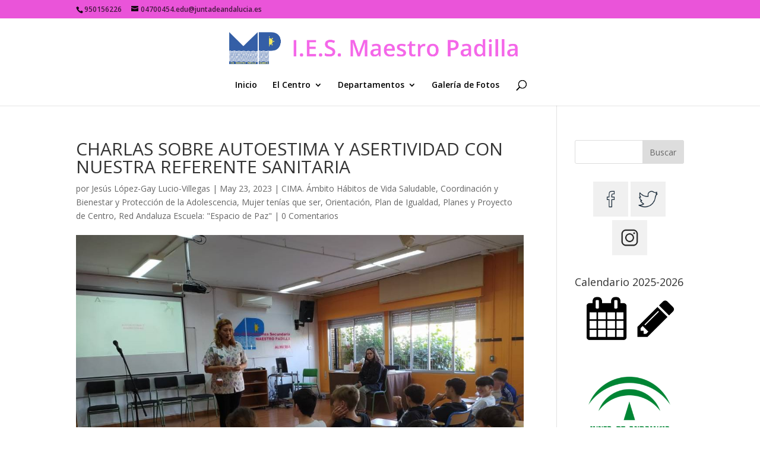

--- FILE ---
content_type: text/html; charset=UTF-8
request_url: https://iesmaestropadilla.es/charlas-sobre-autoestima-y-asertividad-con-nuestra-referente-sanitaria/
body_size: 10858
content:
<!DOCTYPE html>
<html lang="es" prefix="og: http://ogp.me/ns# article: http://ogp.me/ns/article#">
<head>
	<meta charset="UTF-8" />
<meta http-equiv="X-UA-Compatible" content="IE=edge">
	<link rel="pingback" href="https://iesmaestropadilla.es/xmlrpc.php" />

	<script type="text/javascript">
		document.documentElement.className = 'js';
	</script>

	<script>var et_site_url='https://iesmaestropadilla.es';var et_post_id='18477';function et_core_page_resource_fallback(a,b){"undefined"===typeof b&&(b=a.sheet.cssRules&&0===a.sheet.cssRules.length);b&&(a.onerror=null,a.onload=null,a.href?a.href=et_site_url+"/?et_core_page_resource="+a.id+et_post_id:a.src&&(a.src=et_site_url+"/?et_core_page_resource="+a.id+et_post_id))}
</script><title>CHARLAS SOBRE AUTOESTIMA Y ASERTIVIDAD CON NUESTRA REFERENTE SANITARIA | I.E.S. Maestro Padilla</title>

<!-- All in One SEO Pack 3.1.1 por Michael Torbert de Semper Fi Web Design[730,832] -->
<meta name="description"  content="El día 9 de mayo, Ana Fernández Arias, nuestra referente sanitaria, impartió unas charlas sobre autoestima y asertividad a nuestro alumnado de 2ºESO y Aulas" />

<link rel="canonical" href="https://iesmaestropadilla.es/charlas-sobre-autoestima-y-asertividad-con-nuestra-referente-sanitaria/" />
<!-- All in One SEO Pack -->
<link rel='dns-prefetch' href='//fonts.googleapis.com' />
<link rel='dns-prefetch' href='//s.w.org' />
<link rel='dns-prefetch' href='//k4z6w9b5.stackpathcdn.com' />
<link rel='dns-prefetch' href='//cdn.shareaholic.net' />
<link rel='dns-prefetch' href='//www.shareaholic.net' />
<link rel='dns-prefetch' href='//analytics.shareaholic.com' />
<link rel='dns-prefetch' href='//recs.shareaholic.com' />
<link rel='dns-prefetch' href='//go.shareaholic.com' />
<link rel='dns-prefetch' href='//partner.shareaholic.com' />
<link rel="alternate" type="application/rss+xml" title="I.E.S. Maestro Padilla &raquo; Feed" href="https://iesmaestropadilla.es/feed/" />
<link rel="alternate" type="application/rss+xml" title="I.E.S. Maestro Padilla &raquo; RSS de los comentarios" href="https://iesmaestropadilla.es/comments/feed/" />
<link rel="alternate" type="application/rss+xml" title="I.E.S. Maestro Padilla &raquo; CHARLAS SOBRE AUTOESTIMA Y ASERTIVIDAD CON NUESTRA REFERENTE SANITARIA RSS de los comentarios" href="https://iesmaestropadilla.es/charlas-sobre-autoestima-y-asertividad-con-nuestra-referente-sanitaria/feed/" />
<!-- Powered by Shareaholic; Grow your audience faster! - https://www.shareaholic.com -->
<link rel='preload' href='//cdn.shareaholic.net/assets/pub/shareaholic.js' as='script' />
<script data-cfasync='false'>
  //<![CDATA[
    _SHR_SETTINGS = {"endpoints":{"local_recs_url":"https:\/\/iesmaestropadilla.es\/wp-admin\/admin-ajax.php?action=shareaholic_permalink_related","ajax_url":"https:\/\/iesmaestropadilla.es\/wp-admin\/admin-ajax.php","share_counts_url":"https:\/\/iesmaestropadilla.es\/wp-admin\/admin-ajax.php?action=shareaholic_share_counts_api"},"url_components":{"year":"2023","monthnum":"05","day":"23","hour":"11","minute":"14","second":"26","post_id":"18477","postname":"charlas-sobre-autoestima-y-asertividad-con-nuestra-referente-sanitaria","category":"blog\/departamentos\/orientacion"}};
  //]]>
</script>
<script data-cfasync='false'
        src='//cdn.shareaholic.net/assets/pub/shareaholic.js'
        data-shr-siteid='941d09efbc899440d4ee1114a4cdbb28' async >
</script>

<!-- Shareaholic Content Tags -->
<meta name='shareaholic:site_name' content='I.E.S. Maestro Padilla' />
<meta name='shareaholic:language' content='es' />
<meta name='shareaholic:url' content='https://iesmaestropadilla.es/charlas-sobre-autoestima-y-asertividad-con-nuestra-referente-sanitaria/' />
<meta name='shareaholic:keywords' content='cima. Ámbito hábitos de vida saludable, coordinación y bienestar y protección de la adolescencia, mujer tenías que ser, orientación, plan de igualdad, planes y proyecto de centro, red andaluza escuela: &quot;espacio de paz&quot;, post' />
<meta name='shareaholic:article_published_time' content='2023-05-23T11:14:26+00:00' />
<meta name='shareaholic:article_modified_time' content='2023-09-26T05:41:07+00:00' />
<meta name='shareaholic:shareable_page' content='true' />
<meta name='shareaholic:article_author_name' content='Jesús López-Gay Lucio-Villegas' />
<meta name='shareaholic:site_id' content='941d09efbc899440d4ee1114a4cdbb28' />
<meta name='shareaholic:wp_version' content='8.13.6' />
<meta name='shareaholic:image' content='https://iesmaestropadilla.es/wp-content/uploads/2023/05/IMG_20230509_092630-2B3-2B1-Y-AE-640x480.jpg' />
<!-- Shareaholic Content Tags End -->

<!-- Shareaholic Open Graph Tags -->
<meta property='og:image' content='https://iesmaestropadilla.es/wp-content/uploads/2023/05/IMG_20230509_092630-2B3-2B1-Y-AE-1024x768.jpg' />
<!-- Shareaholic Open Graph Tags End -->
<!-- This site uses the Google Analytics by MonsterInsights plugin v7.10.0 - Using Analytics tracking - https://www.monsterinsights.com/ -->
<script type="text/javascript" data-cfasync="false">
	var mi_version         = '7.10.0';
	var mi_track_user      = true;
	var mi_no_track_reason = '';
	
	var disableStr = 'ga-disable-UA-49157724-1';

	/* Function to detect opted out users */
	function __gaTrackerIsOptedOut() {
		return document.cookie.indexOf(disableStr + '=true') > -1;
	}

	/* Disable tracking if the opt-out cookie exists. */
	if ( __gaTrackerIsOptedOut() ) {
		window[disableStr] = true;
	}

	/* Opt-out function */
	function __gaTrackerOptout() {
	  document.cookie = disableStr + '=true; expires=Thu, 31 Dec 2099 23:59:59 UTC; path=/';
	  window[disableStr] = true;
	}
	
	if ( mi_track_user ) {
		(function(i,s,o,g,r,a,m){i['GoogleAnalyticsObject']=r;i[r]=i[r]||function(){
			(i[r].q=i[r].q||[]).push(arguments)},i[r].l=1*new Date();a=s.createElement(o),
			m=s.getElementsByTagName(o)[0];a.async=1;a.src=g;m.parentNode.insertBefore(a,m)
		})(window,document,'script','//www.google-analytics.com/analytics.js','__gaTracker');

		__gaTracker('create', 'UA-49157724-1', 'auto');
		__gaTracker('set', 'forceSSL', true);
		__gaTracker('send','pageview');
	} else {
		console.log( "" );
		(function() {
			/* https://developers.google.com/analytics/devguides/collection/analyticsjs/ */
			var noopfn = function() {
				return null;
			};
			var noopnullfn = function() {
				return null;
			};
			var Tracker = function() {
				return null;
			};
			var p = Tracker.prototype;
			p.get = noopfn;
			p.set = noopfn;
			p.send = noopfn;
			var __gaTracker = function() {
				var len = arguments.length;
				if ( len === 0 ) {
					return;
				}
				var f = arguments[len-1];
				if ( typeof f !== 'object' || f === null || typeof f.hitCallback !== 'function' ) {
					console.log( 'Función desactivada __gaTracker(' + arguments[0] + " ....) porque no estás siendo rastreado. " + mi_no_track_reason );
					return;
				}
				try {
					f.hitCallback();
				} catch (ex) {

				}
			};
			__gaTracker.create = function() {
				return new Tracker();
			};
			__gaTracker.getByName = noopnullfn;
			__gaTracker.getAll = function() {
				return [];
			};
			__gaTracker.remove = noopfn;
			window['__gaTracker'] = __gaTracker;
					})();
		}
</script>
<!-- / Google Analytics by MonsterInsights -->
		<script type="text/javascript">
			window._wpemojiSettings = {"baseUrl":"https:\/\/s.w.org\/images\/core\/emoji\/12.0.0-1\/72x72\/","ext":".png","svgUrl":"https:\/\/s.w.org\/images\/core\/emoji\/12.0.0-1\/svg\/","svgExt":".svg","source":{"concatemoji":"https:\/\/iesmaestropadilla.es\/wp-includes\/js\/wp-emoji-release.min.js?ver=5.2.21"}};
			!function(e,a,t){var n,r,o,i=a.createElement("canvas"),p=i.getContext&&i.getContext("2d");function s(e,t){var a=String.fromCharCode;p.clearRect(0,0,i.width,i.height),p.fillText(a.apply(this,e),0,0);e=i.toDataURL();return p.clearRect(0,0,i.width,i.height),p.fillText(a.apply(this,t),0,0),e===i.toDataURL()}function c(e){var t=a.createElement("script");t.src=e,t.defer=t.type="text/javascript",a.getElementsByTagName("head")[0].appendChild(t)}for(o=Array("flag","emoji"),t.supports={everything:!0,everythingExceptFlag:!0},r=0;r<o.length;r++)t.supports[o[r]]=function(e){if(!p||!p.fillText)return!1;switch(p.textBaseline="top",p.font="600 32px Arial",e){case"flag":return s([55356,56826,55356,56819],[55356,56826,8203,55356,56819])?!1:!s([55356,57332,56128,56423,56128,56418,56128,56421,56128,56430,56128,56423,56128,56447],[55356,57332,8203,56128,56423,8203,56128,56418,8203,56128,56421,8203,56128,56430,8203,56128,56423,8203,56128,56447]);case"emoji":return!s([55357,56424,55356,57342,8205,55358,56605,8205,55357,56424,55356,57340],[55357,56424,55356,57342,8203,55358,56605,8203,55357,56424,55356,57340])}return!1}(o[r]),t.supports.everything=t.supports.everything&&t.supports[o[r]],"flag"!==o[r]&&(t.supports.everythingExceptFlag=t.supports.everythingExceptFlag&&t.supports[o[r]]);t.supports.everythingExceptFlag=t.supports.everythingExceptFlag&&!t.supports.flag,t.DOMReady=!1,t.readyCallback=function(){t.DOMReady=!0},t.supports.everything||(n=function(){t.readyCallback()},a.addEventListener?(a.addEventListener("DOMContentLoaded",n,!1),e.addEventListener("load",n,!1)):(e.attachEvent("onload",n),a.attachEvent("onreadystatechange",function(){"complete"===a.readyState&&t.readyCallback()})),(n=t.source||{}).concatemoji?c(n.concatemoji):n.wpemoji&&n.twemoji&&(c(n.twemoji),c(n.wpemoji)))}(window,document,window._wpemojiSettings);
		</script>
		<meta content="Divi v.3.21.4" name="generator"/><style type="text/css">
img.wp-smiley,
img.emoji {
	display: inline !important;
	border: none !important;
	box-shadow: none !important;
	height: 1em !important;
	width: 1em !important;
	margin: 0 .07em !important;
	vertical-align: -0.1em !important;
	background: none !important;
	padding: 0 !important;
}
</style>
	<link rel='stylesheet' id='embed-pdf-viewer-css'  href='https://iesmaestropadilla.es/wp-content/plugins/embed-pdf-viewer/css/embed-pdf-viewer.css?ver=5.2.21' type='text/css' media='screen' />
<link rel='stylesheet' id='wp-block-library-css'  href='https://iesmaestropadilla.es/wp-includes/css/dist/block-library/style.min.css?ver=5.2.21' type='text/css' media='all' />
<link rel='stylesheet' id='flowplayer-css-css'  href='https://iesmaestropadilla.es/wp-content/plugins/easy-video-player/lib/skin/skin.css?ver=5.2.21' type='text/css' media='all' />
<link rel='stylesheet' id='font-awesome-four-css'  href='https://iesmaestropadilla.es/wp-content/plugins/font-awesome-4-menus/css/font-awesome.min.css?ver=4.7.0' type='text/css' media='all' />
<link rel='stylesheet' id='ultimate-post-list-public-style-css'  href='https://iesmaestropadilla.es/wp-content/plugins/ultimate-post-list/public/css/ultimate-post-list-public.css?ver=4.4.1' type='text/css' media='all' />
<link rel='stylesheet' id='divi-fonts-css'  href='https://fonts.googleapis.com/css?family=Open+Sans:300italic,400italic,600italic,700italic,800italic,400,300,600,700,800&#038;subset=latin,latin-ext' type='text/css' media='all' />
<link rel='stylesheet' id='divi-style-css'  href='https://iesmaestropadilla.es/wp-content/themes/Divi/style.dev.css?ver=3.21.4' type='text/css' media='all' />
<link rel='stylesheet' id='et-shortcodes-responsive-css-css'  href='https://iesmaestropadilla.es/wp-content/themes/Divi/epanel/shortcodes/css/shortcodes_responsive.css?ver=3.21.4' type='text/css' media='all' />
<link rel='stylesheet' id='magnific-popup-css'  href='https://iesmaestropadilla.es/wp-content/themes/Divi/includes/builder/styles/magnific_popup.css?ver=3.21.4' type='text/css' media='all' />
<link rel='stylesheet' id='dashicons-css'  href='https://iesmaestropadilla.es/wp-includes/css/dashicons.min.css?ver=5.2.21' type='text/css' media='all' />
<script type='text/javascript' src='https://iesmaestropadilla.es/wp-includes/js/jquery/jquery.js?ver=1.12.4-wp'></script>
<script type='text/javascript' src='https://iesmaestropadilla.es/wp-includes/js/jquery/jquery-migrate.min.js?ver=1.4.1'></script>
<script type='text/javascript'>
/* <![CDATA[ */
var monsterinsights_frontend = {"js_events_tracking":"true","download_extensions":"doc,pdf,ppt,zip,xls,docx,pptx,xlsx","inbound_paths":"[]","home_url":"https:\/\/iesmaestropadilla.es","hash_tracking":"false"};
/* ]]> */
</script>
<script type='text/javascript' src='https://iesmaestropadilla.es/wp-content/plugins/google-analytics-for-wordpress/assets/js/frontend.min.js?ver=7.10.0'></script>
<script type='text/javascript' src='https://iesmaestropadilla.es/wp-content/plugins/easy-video-player/lib/flowplayer.min.js?ver=5.2.21'></script>
<script type='text/javascript'>
/* <![CDATA[ */
var upl_vars = {"upl_nonce":"ff285437c6","ajaxurl":"https:\/\/iesmaestropadilla.es\/wp-admin\/admin-ajax.php"};
/* ]]> */
</script>
<script type='text/javascript' src='https://iesmaestropadilla.es/wp-content/plugins/ultimate-post-list/public/js/ultimate-post-list-public.js?ver=4.4.1'></script>
<script type='text/javascript'>
/* <![CDATA[ */
var wpgmza_google_api_status = {"message":"Enqueued","code":"ENQUEUED"};
/* ]]> */
</script>
<script type='text/javascript' src='https://iesmaestropadilla.es/wp-content/plugins/wp-google-maps/wpgmza_data.js?ver=5.2.21'></script>
<link rel='https://api.w.org/' href='https://iesmaestropadilla.es/wp-json/' />
<link rel="EditURI" type="application/rsd+xml" title="RSD" href="https://iesmaestropadilla.es/xmlrpc.php?rsd" />
<link rel="wlwmanifest" type="application/wlwmanifest+xml" href="https://iesmaestropadilla.es/wp-includes/wlwmanifest.xml" /> 
<link rel='prev' title='CHARLAS SOBRE DIVERSIDAD SEXUAL CON NUESTRA REFERENTE SANITARIA' href='https://iesmaestropadilla.es/charlas-sobre-diversidad-sexual-con-nuestra-referente-sanitaria/' />
<link rel='next' title='CHARLAS SOBRE ANATOMÍA Y FISIOLOGÍA DEL APARATO REPRODUCTOR E HIGIENE MENSTRUAL CON NUESTRA REFERENTE SANITARIA' href='https://iesmaestropadilla.es/charlas-sobre-anatomia-y-fisiologia-del-aparato-reproductor-e-higiene-menstrual-con-nuestra-referente-sanitaria/' />
<meta name="generator" content="WordPress 5.2.21" />
<link rel='shortlink' href='https://iesmaestropadilla.es/?p=18477' />
<link rel="alternate" type="application/json+oembed" href="https://iesmaestropadilla.es/wp-json/oembed/1.0/embed?url=https%3A%2F%2Fiesmaestropadilla.es%2Fcharlas-sobre-autoestima-y-asertividad-con-nuestra-referente-sanitaria%2F" />
<link rel="alternate" type="text/xml+oembed" href="https://iesmaestropadilla.es/wp-json/oembed/1.0/embed?url=https%3A%2F%2Fiesmaestropadilla.es%2Fcharlas-sobre-autoestima-y-asertividad-con-nuestra-referente-sanitaria%2F&#038;format=xml" />
<!-- This content is generated with the Easy Video Player plugin v1.1.8 - http://noorsplugin.com/wordpress-video-plugin/ --><script>flowplayer.conf.embed = false;flowplayer.conf.keyboard = false;</script><!-- Easy Video Player plugin --><!-- <meta name="NextGEN" version="2.1.50" /> -->
<meta property="og:title" name="og:title" content="CHARLAS SOBRE AUTOESTIMA Y ASERTIVIDAD CON NUESTRA REFERENTE SANITARIA" />
<meta property="og:type" name="og:type" content="article" />
<meta property="og:image" name="og:image" content="https://iesmaestropadilla.es/wp-content/uploads/2023/05/IMG_20230509_092630-2B3-2B1-Y-AE.jpg" />
<meta property="og:url" name="og:url" content="https://iesmaestropadilla.es/charlas-sobre-autoestima-y-asertividad-con-nuestra-referente-sanitaria/" />
<meta property="og:description" name="og:description" content="El día 9 de mayo, Ana Fernández Arias, nuestra referente sanitaria, impartió unas charlas sobre autoestima y asertividad a nuestro alumnado de 2ºESO y Aulas Específicas, que se mostró muy interesado y pudo compartir dudas y vivencias junto a ella.      Queremos agradecer a Ana Fernández Arias su implicación en el centro en todos [...]" />
<meta property="og:locale" name="og:locale" content="es_ES" />
<meta property="og:site_name" name="og:site_name" content="I.E.S. Maestro Padilla" />
<meta property="twitter:card" name="twitter:card" content="summary_large_image" />
<meta property="article:section" name="article:section" content="CIMA. Ámbito Hábitos de Vida Saludable" />
<meta property="article:published_time" name="article:published_time" content="2023-05-23T11:14:26+00:00" />
<meta property="article:modified_time" name="article:modified_time" content="2023-09-26T05:41:07+00:00" />
<meta property="article:author" name="article:author" content="https://iesmaestropadilla.es/author/jelopezgay/" />
<meta name="viewport" content="width=device-width, initial-scale=1.0, maximum-scale=1.0, user-scalable=0" /><link rel="icon" href="https://iesmaestropadilla.es/wp-content/uploads/2019/07/cropped-favicon-32x32.png" sizes="32x32" />
<link rel="icon" href="https://iesmaestropadilla.es/wp-content/uploads/2019/07/cropped-favicon-192x192.png" sizes="192x192" />
<link rel="apple-touch-icon-precomposed" href="https://iesmaestropadilla.es/wp-content/uploads/2019/07/cropped-favicon-180x180.png" />
<meta name="msapplication-TileImage" content="https://iesmaestropadilla.es/wp-content/uploads/2019/07/cropped-favicon-270x270.png" />
<link rel="stylesheet" id="et-divi-customizer-global-cached-inline-styles" href="https://iesmaestropadilla.es/wp-content/cache/et/global/et-divi-customizer-global-17665063614268.min.css" onerror="et_core_page_resource_fallback(this, true)" onload="et_core_page_resource_fallback(this)" /></head>
<body class="post-template-default single single-post postid-18477 single-format-standard et_pb_button_helper_class et_fixed_nav et_show_nav et_cover_background et_secondary_nav_enabled et_pb_gutter osx et_pb_gutters3 et_primary_nav_dropdown_animation_fade et_secondary_nav_dropdown_animation_fade et_pb_footer_columns4 et_header_style_centered et_right_sidebar et_divi_theme et-db">
	<div id="page-container">

					<div id="top-header">
			<div class="container clearfix">

			
				<div id="et-info">
									<span id="et-info-phone">950156226</span>
				
									<a href="mailto:04700454.edu@juntadeandalucia.es"><span id="et-info-email">04700454.edu@juntadeandalucia.es</span></a>
				
								</div> <!-- #et-info -->

			
				<div id="et-secondary-menu">
								</div> <!-- #et-secondary-menu -->

			</div> <!-- .container -->
		</div> <!-- #top-header -->
		
	
			<header id="main-header" data-height-onload="66">
			<div class="container clearfix et_menu_container">
							<div class="logo_container">
					<span class="logo_helper"></span>
					<a href="https://iesmaestropadilla.es/">
						<img src="https://iesmaestropadilla.es/wp-content/uploads/2016/09/logotexto.png" alt="I.E.S. Maestro Padilla" id="logo" data-height-percentage="54" />
					</a>
				</div>
							<div id="et-top-navigation" data-height="66" data-fixed-height="40">
											<nav id="top-menu-nav">
						<ul id="top-menu" class="nav"><li id="menu-item-13657" class="menu-item menu-item-type-post_type menu-item-object-page menu-item-home menu-item-13657"><a href="https://iesmaestropadilla.es/">Inicio</a></li>
<li id="menu-item-113" class="mega-menu menu-item menu-item-type-post_type menu-item-object-page menu-item-has-children menu-item-113"><a href="https://iesmaestropadilla.es/blog/">El Centro</a>
<ul class="sub-menu">
	<li id="menu-item-138" class="no_link menu-item menu-item-type-post_type menu-item-object-page menu-item-has-children menu-item-138"><a href="https://iesmaestropadilla.es/el-centro-2/">El Centro</a>
	<ul class="sub-menu">
		<li id="menu-item-157" class="menu-item menu-item-type-post_type menu-item-object-page menu-item-157"><a href="https://iesmaestropadilla.es/donde-estamos/">Donde Estamos</a></li>
		<li id="menu-item-239" class="menu-item menu-item-type-post_type menu-item-object-page menu-item-239"><a href="https://iesmaestropadilla.es/equipo-directivo/">Equipo Directivo</a></li>
		<li id="menu-item-238" class="menu-item menu-item-type-post_type menu-item-object-page menu-item-238"><a href="https://iesmaestropadilla.es/tutorias/">Tutorías</a></li>
		<li id="menu-item-243" class="menu-item menu-item-type-post_type menu-item-object-page menu-item-243"><a href="https://iesmaestropadilla.es/alumnado/">Alumnado</a></li>
		<li id="menu-item-143" class="menu-item menu-item-type-taxonomy menu-item-object-category menu-item-143"><a href="https://iesmaestropadilla.es/category/blog/centro/secretaria/">Secretaría</a></li>
		<li id="menu-item-5115" class="menu-item menu-item-type-taxonomy menu-item-object-category menu-item-5115"><a href="https://iesmaestropadilla.es/category/blog/centro/premios-recono/">Premios y Reconocimientos</a></li>
		<li id="menu-item-13656" class="menu-item menu-item-type-taxonomy menu-item-object-category menu-item-13656"><a href="https://iesmaestropadilla.es/category/el-centro/ampa/">AMPA</a></li>
	</ul>
</li>
	<li id="menu-item-2622" class="no_link menu-item menu-item-type-custom menu-item-object-custom menu-item-has-children menu-item-2622"><a href="http://iesmaestropadilla.es/category/planesyproyectos/">Planes y Proyecto de Centro</a>
	<ul class="sub-menu">
		<li id="menu-item-2619" class="menu-item menu-item-type-taxonomy menu-item-object-category menu-item-2619"><a href="https://iesmaestropadilla.es/category/planes-y-proyectos-del-centro/plan-de-lectura-y-bibliotecas/">Plan de Lectura y Bibliotecas</a></li>
		<li id="menu-item-2618" class="menu-item menu-item-type-taxonomy menu-item-object-category current-post-ancestor current-menu-parent current-post-parent menu-item-2618"><a href="https://iesmaestropadilla.es/category/planes-y-proyectos-del-centro/plan-de-igualdad/">Plan de Igualdad</a></li>
		<li id="menu-item-2621" class="menu-item menu-item-type-taxonomy menu-item-object-category menu-item-2621"><a href="https://iesmaestropadilla.es/category/seccion-bilingue/">Programa Bilingüe</a></li>
		<li id="menu-item-2620" class="menu-item menu-item-type-taxonomy menu-item-object-category current-post-ancestor current-menu-parent current-post-parent menu-item-2620"><a href="https://iesmaestropadilla.es/category/planes-y-proyectos-del-centro/red-andaluza-escuela-espacio-de-paz/">Red Andaluza Escuela: «Espacio de Paz»</a></li>
		<li id="menu-item-2617" class="menu-item menu-item-type-taxonomy menu-item-object-category menu-item-2617"><a href="https://iesmaestropadilla.es/category/planes-y-proyectos-del-centro/escuelas-deportivas/">Escuelas Deportivas</a></li>
		<li id="menu-item-5096" class="menu-item menu-item-type-taxonomy menu-item-object-category menu-item-5096"><a href="https://iesmaestropadilla.es/category/planes-y-proyectos-del-centro/kiotorecapacicla/">Ecoescuelas</a></li>
		<li id="menu-item-18601" class="menu-item menu-item-type-taxonomy menu-item-object-category current-post-ancestor current-menu-parent current-post-parent menu-item-18601"><a href="https://iesmaestropadilla.es/category/blog/planesyproyectos/prog-forma-joven/">CIMA. Ámbito Hábitos de Vida Saludable</a></li>
		<li id="menu-item-18600" class="menu-item menu-item-type-taxonomy menu-item-object-category current-post-ancestor current-menu-parent current-post-parent menu-item-18600"><a href="https://iesmaestropadilla.es/category/blog/planesyproyectos/coor-bienestar-prot-adolescencia/">Coordinación y Bienestar y Protección de la Adolescencia</a></li>
	</ul>
</li>
	<li id="menu-item-2616" class="menu-item menu-item-type-taxonomy menu-item-object-category menu-item-has-children menu-item-2616"><a href="https://iesmaestropadilla.es/category/plan-de-centro/">Plan de Centro</a>
	<ul class="sub-menu">
		<li id="menu-item-135" class="menu-item menu-item-type-taxonomy menu-item-object-category current-post-ancestor menu-item-135"><a href="https://iesmaestropadilla.es/category/blog/actividades/">Actividades</a></li>
		<li id="menu-item-137" class="menu-item menu-item-type-taxonomy menu-item-object-category menu-item-137"><a href="https://iesmaestropadilla.es/category/blog/comenius/">Comenius</a></li>
		<li id="menu-item-9885" class="menu-item menu-item-type-taxonomy menu-item-object-category menu-item-9885"><a href="https://iesmaestropadilla.es/category/programaciones/">Programaciones Didácticas</a></li>
	</ul>
</li>
</ul>
</li>
<li id="menu-item-111" class="no_link mega-menu menu-item menu-item-type-post_type menu-item-object-page menu-item-has-children menu-item-111"><a href="https://iesmaestropadilla.es/departamentos/">Departamentos</a>
<ul class="sub-menu">
	<li id="menu-item-2612" class="menu-item menu-item-type-taxonomy menu-item-object-category menu-item-2612"><a href="https://iesmaestropadilla.es/category/blog/departamentos/educacion-fisica/">Educación Física</a></li>
	<li id="menu-item-117" class="menu-item menu-item-type-taxonomy menu-item-object-category menu-item-117"><a href="https://iesmaestropadilla.es/category/blog/departamentos/frances/">Francés</a></li>
	<li id="menu-item-119" class="menu-item menu-item-type-taxonomy menu-item-object-category menu-item-119"><a href="https://iesmaestropadilla.es/category/blog/departamentos/ingles/">Inglés</a></li>
	<li id="menu-item-6227" class="menu-item menu-item-type-taxonomy menu-item-object-category menu-item-6227"><a href="https://iesmaestropadilla.es/category/blog/departamentos/filosofia/">Filosofía</a></li>
	<li id="menu-item-2615" class="menu-item menu-item-type-taxonomy menu-item-object-category menu-item-2615"><a href="https://iesmaestropadilla.es/category/blog/departamentos/lengua-y-literatura-espanola/">Lengua y Literatura Española</a></li>
	<li id="menu-item-2614" class="menu-item menu-item-type-taxonomy menu-item-object-category menu-item-2614"><a href="https://iesmaestropadilla.es/category/blog/departamentos/geografia-e-historia/">Geografía e Historia</a></li>
	<li id="menu-item-9576" class="menu-item menu-item-type-taxonomy menu-item-object-category menu-item-9576"><a href="https://iesmaestropadilla.es/category/blog/departamentos/economia/">Economía</a></li>
	<li id="menu-item-2613" class="menu-item menu-item-type-taxonomy menu-item-object-category menu-item-2613"><a href="https://iesmaestropadilla.es/category/blog/departamentos/educacion-plastica-y-visual/">Educación Plástica y Visual</a></li>
	<li id="menu-item-9577" class="menu-item menu-item-type-taxonomy menu-item-object-category menu-item-9577"><a href="https://iesmaestropadilla.es/category/blog/departamentos/latin-y-griego/">Latín y Griego</a></li>
	<li id="menu-item-121" class="menu-item menu-item-type-taxonomy menu-item-object-category menu-item-121"><a href="https://iesmaestropadilla.es/category/blog/departamentos/matematicas/">Matemáticas</a></li>
	<li id="menu-item-122" class="menu-item menu-item-type-taxonomy menu-item-object-category menu-item-122"><a href="https://iesmaestropadilla.es/category/blog/departamentos/musica/">Música</a></li>
	<li id="menu-item-6225" class="menu-item menu-item-type-taxonomy menu-item-object-category menu-item-6225"><a href="https://iesmaestropadilla.es/category/blog/departamentos/biologia/">Biología</a></li>
	<li id="menu-item-124" class="menu-item menu-item-type-taxonomy menu-item-object-category menu-item-124"><a href="https://iesmaestropadilla.es/category/blog/departamentos/tecnologia/">Tecnología</a></li>
	<li id="menu-item-6228" class="menu-item menu-item-type-taxonomy menu-item-object-category menu-item-6228"><a href="https://iesmaestropadilla.es/category/blog/departamentos/fisicayquimica/">Física y Química</a></li>
	<li id="menu-item-123" class="menu-item menu-item-type-taxonomy menu-item-object-category current-post-ancestor current-menu-parent current-post-parent menu-item-123"><a href="https://iesmaestropadilla.es/category/blog/departamentos/orientacion/">Orientación</a></li>
	<li id="menu-item-6091" class="menu-item menu-item-type-taxonomy menu-item-object-category menu-item-6091"><a href="https://iesmaestropadilla.es/category/blog/departamentos/agraria/">Agraria</a></li>
</ul>
</li>
<li id="menu-item-2681" class="menu-item menu-item-type-post_type menu-item-object-page menu-item-2681"><a href="https://iesmaestropadilla.es/galeria-de-fotos/">Galería de Fotos</a></li>
</ul>						</nav>
					
					
					
										<div id="et_top_search">
						<span id="et_search_icon"></span>
					</div>
					
					<div id="et_mobile_nav_menu">
				<div class="mobile_nav closed">
					<span class="select_page">Seleccionar página</span>
					<span class="mobile_menu_bar mobile_menu_bar_toggle"></span>
				</div>
			</div>				</div> <!-- #et-top-navigation -->
			</div> <!-- .container -->
			<div class="et_search_outer">
				<div class="container et_search_form_container">
					<form role="search" method="get" class="et-search-form" action="https://iesmaestropadilla.es/">
					<input type="search" class="et-search-field" placeholder="Búsqueda &hellip;" value="" name="s" title="Buscar:" />					</form>
					<span class="et_close_search_field"></span>
				</div>
			</div>
		</header> <!-- #main-header -->
				
			<div id="et-main-area">
	
<div id="main-content">
		<div class="container">
		<div id="content-area" class="clearfix">
			<div id="left-area">
											<article id="post-18477" class="et_pb_post post-18477 post type-post status-publish format-standard has-post-thumbnail hentry category-prog-forma-joven category-coor-bienestar-prot-adolescencia category-mujer-tenias-que-ser category-orientacion category-plan-de-igualdad category-planesyproyectos category-red-andaluza-escuela-espacio-de-paz">
											<div class="et_post_meta_wrapper">
							<h1 class="entry-title">CHARLAS SOBRE AUTOESTIMA Y ASERTIVIDAD CON NUESTRA REFERENTE SANITARIA</h1>

						<p class="post-meta"> por <span class="author vcard"><a href="https://iesmaestropadilla.es/author/jelopezgay/" title="Mensajes de Jesús López-Gay Lucio-Villegas" rel="author">Jesús López-Gay Lucio-Villegas</a></span> | <span class="published">May 23, 2023</span> | <a href="https://iesmaestropadilla.es/category/blog/planesyproyectos/prog-forma-joven/" rel="category tag">CIMA. Ámbito Hábitos de Vida Saludable</a>, <a href="https://iesmaestropadilla.es/category/blog/planesyproyectos/coor-bienestar-prot-adolescencia/" rel="category tag">Coordinación y Bienestar y Protección de la Adolescencia</a>, <a href="https://iesmaestropadilla.es/category/blog/actividades/mujer-tenias-que-ser/" rel="category tag">Mujer tenías que ser</a>, <a href="https://iesmaestropadilla.es/category/blog/departamentos/orientacion/" rel="category tag">Orientación</a>, <a href="https://iesmaestropadilla.es/category/planes-y-proyectos-del-centro/plan-de-igualdad/" rel="category tag">Plan de Igualdad</a>, <a href="https://iesmaestropadilla.es/category/blog/planesyproyectos/" rel="category tag">Planes y Proyecto de Centro</a>, <a href="https://iesmaestropadilla.es/category/planes-y-proyectos-del-centro/red-andaluza-escuela-espacio-de-paz/" rel="category tag">Red Andaluza Escuela: "Espacio de Paz"</a> | <span class="comments-number"><a href="https://iesmaestropadilla.es/charlas-sobre-autoestima-y-asertividad-con-nuestra-referente-sanitaria/#respond">0 Comentarios</a></span></p><img src="https://iesmaestropadilla.es/wp-content/uploads/2023/05/IMG_20230509_092630-2B3-2B1-Y-AE-1024x675.jpg" alt='CHARLAS SOBRE AUTOESTIMA Y ASERTIVIDAD CON NUESTRA REFERENTE SANITARIA' width='1080' height='675' />
												</div> <!-- .et_post_meta_wrapper -->
				
					<div class="entry-content">
					<div class='shareaholic-canvas' data-app='share_buttons' data-title='CHARLAS SOBRE AUTOESTIMA Y ASERTIVIDAD CON NUESTRA REFERENTE SANITARIA' data-link='https://iesmaestropadilla.es/charlas-sobre-autoestima-y-asertividad-con-nuestra-referente-sanitaria/' data-app-id='5456134' data-app-id-name='post_above_content'></div>El día 9 de mayo, Ana Fernández Arias, nuestra referente sanitaria, impartió unas charlas sobre autoestima y asertividad a nuestro alumnado de 2ºESO y Aulas Específicas, que se mostró muy interesado y pudo compartir dudas y vivencias junto a ella.

<a href="https://iesmaestropadilla.es/wp-content/uploads/2023/05/IMG_20230509_102643-2B2-Y-B4.jpg"><img class="alignnone size-medium wp-image-18478" src="https://iesmaestropadilla.es/wp-content/uploads/2023/05/IMG_20230509_102643-2B2-Y-B4-300x225.jpg" alt="" width="300" height="225" /></a> <a href="https://iesmaestropadilla.es/wp-content/uploads/2023/05/IMG_20230509_102658-2B2-Y-B4.jpg"><img class="alignnone size-medium wp-image-18479" src="https://iesmaestropadilla.es/wp-content/uploads/2023/05/IMG_20230509_102658-2B2-Y-B4-300x225.jpg" alt="" width="300" height="225" /></a> <a href="https://iesmaestropadilla.es/wp-content/uploads/2023/05/IMG_20230509_092544-2B3-2B1-Y-AE.jpg"><img class="alignnone size-medium wp-image-18482" src="https://iesmaestropadilla.es/wp-content/uploads/2023/05/IMG_20230509_092544-2B3-2B1-Y-AE-300x225.jpg" alt="" width="300" height="225" /></a>   <a href="https://iesmaestropadilla.es/wp-content/uploads/2023/05/IMG_20230509_095028-2B3-2B1-Y-AE.jpg"><img class="alignnone size-medium wp-image-18485" src="https://iesmaestropadilla.es/wp-content/uploads/2023/05/IMG_20230509_095028-2B3-2B1-Y-AE-300x225.jpg" alt="" width="300" height="225" /></a>  <a href="https://iesmaestropadilla.es/wp-content/uploads/2023/05/IMG_20230509_095947-2B3-2B1-Y-AE.jpg"><img class="alignnone size-medium wp-image-18487" src="https://iesmaestropadilla.es/wp-content/uploads/2023/05/IMG_20230509_095947-2B3-2B1-Y-AE-300x225.jpg" alt="" width="300" height="225" /></a> <a href="https://iesmaestropadilla.es/wp-content/uploads/2023/05/IMG_20230509_100003-2B3-2B1-Y-AE.jpg"><img class="alignnone size-medium wp-image-18488" src="https://iesmaestropadilla.es/wp-content/uploads/2023/05/IMG_20230509_100003-2B3-2B1-Y-AE-300x225.jpg" alt="" width="300" height="225" /></a>

Queremos agradecer a Ana Fernández Arias su implicación en el centro en todos los aspectos relacionados con la salud y agradecer también al profesorado por colaborar en dicha actividad.					</div> <!-- .entry-content -->
					<div class="et_post_meta_wrapper">
					<!-- You can start editing here. -->

<section id="comment-wrap">
		   <div id="comment-section" class="nocomments">
		  			 <!-- If comments are open, but there are no comments. -->

		  	   </div>
					<div id="respond" class="comment-respond">
		<h3 id="reply-title" class="comment-reply-title"><span>Enviar comentario</span> <small><a rel="nofollow" id="cancel-comment-reply-link" href="/charlas-sobre-autoestima-y-asertividad-con-nuestra-referente-sanitaria/#respond" style="display:none;">Cancelar respuesta</a></small></h3>			<form action="https://iesmaestropadilla.es/wp-comments-post.php" method="post" id="commentform" class="comment-form">
				<p class="comment-notes"><span id="email-notes">Tu dirección de correo electrónico no será publicada.</span> Los campos obligatorios están marcados con <span class="required">*</span></p><p class="comment-form-comment"><label for="comment">Comentario</label> <textarea id="comment" name="comment" cols="45" rows="8" maxlength="65525" required="required"></textarea></p><p class="comment-form-author"><label for="author">Nombre <span class="required">*</span></label> <input id="author" name="author" type="text" value="" size="30" maxlength="245" required='required' /></p>
<p class="comment-form-email"><label for="email">Correo electrónico <span class="required">*</span></label> <input id="email" name="email" type="text" value="" size="30" maxlength="100" aria-describedby="email-notes" required='required' /></p>
<p class="comment-form-url"><label for="url">Web</label> <input id="url" name="url" type="text" value="" size="30" maxlength="200" /></p>
<p class="comment-form-cookies-consent"><input id="wp-comment-cookies-consent" name="wp-comment-cookies-consent" type="checkbox" value="yes" /><label for="wp-comment-cookies-consent">Guardar mi nombre, correo electrónico y sitio web en este navegador para la próxima vez que haga un comentario.</label></p>
<p class="form-submit"><input name="submit" type="submit" id="submit" class="submit et_pb_button" value="Enviar comentario" /> <input type='hidden' name='comment_post_ID' value='18477' id='comment_post_ID' />
<input type='hidden' name='comment_parent' id='comment_parent' value='0' />
</p><p style="display: none;"><input type="hidden" id="akismet_comment_nonce" name="akismet_comment_nonce" value="baf0bb4e41" /></p><p style="display: none;"><input type="hidden" id="ak_js" name="ak_js" value="41"/></p>			</form>
			</div><!-- #respond -->
	<p class="akismet_comment_form_privacy_notice">Este sitio usa Akismet para reducir el spam. <a href="https://akismet.com/privacy/" target="_blank" rel="nofollow noopener">Aprende cómo se procesan los datos de tus comentarios</a>.</p>	</section>					</div> <!-- .et_post_meta_wrapper -->
				</article> <!-- .et_pb_post -->

						</div> <!-- #left-area -->

				<div id="sidebar">
		<div id="search-2" class="et_pb_widget widget_search"><form role="search" method="get" id="searchform" class="searchform" action="https://iesmaestropadilla.es/">
				<div>
					<label class="screen-reader-text" for="s">Buscar:</label>
					<input type="text" value="" name="s" id="s" />
					<input type="submit" id="searchsubmit" value="Buscar" />
				</div>
			</form></div> <!-- end .et_pb_widget --><div id="text-12" class="et_pb_widget widget_text">			<div class="textwidget"><center><a href="https://www.facebook.com/IES-Maestro-Padilla-727812994226221">
<img src="https://iesmaestropadilla.es/wp-content/uploads/2018/08/facebook-2935402_640.png" width="32%" />
</a>
<a href="https://twitter.com/iesmpadilla">
<img src="https://iesmaestropadilla.es/wp-content/uploads/2018/08/twitter-2935414_640.png" width="32%" />
</a>
<a href="https://www.instagram.com/iesmpadilla/">
<img src="https://iesmaestropadilla.es/wp-content/uploads/2018/08/instagram-2935414_640.png" width="32%" />
</a></center></div>
		</div> <!-- end .et_pb_widget --><div id="text-2" class="et_pb_widget widget_text"><h4 class="widgettitle">Calendario 2025-2026</h4>			<div class="textwidget"><a href="https://iesmaestropadilla.es/wp-content/uploads/files/Calendario_Escolar_25-26_Almeria.pdf"><img src="https://iesmaestropadilla.es/files/images/calendario.png" /></a></div>
		</div> <!-- end .et_pb_widget --><div id="text-3" class="et_pb_widget widget_text">			<div class="textwidget"><p><a href="https://iesmaestropadilla.es/wp-content/uploads/2019/08/centrobilingue.png"><img class="alignnone size-medium wp-image-13192" src="https://iesmaestropadilla.es/wp-content/uploads/2019/08/centrobilingue-300x300.png" alt="" width="300" height="300" /></a></p>
</div>
		</div> <!-- end .et_pb_widget --><div id="text-5" class="et_pb_widget widget_text"><h4 class="widgettitle">Participación en Erasmus+</h4>			<div class="textwidget"><a href="http://sepie.es"><img src="https://iesmaestropadilla.es/wp-content/uploads/SEPIE.gif" /></a></div>
		</div> <!-- end .et_pb_widget --><div id="text-6" class="et_pb_widget widget_text"><h4 class="widgettitle">Somos reconocidos como Centro Promotor de Convivencia</h4>			<div class="textwidget"><img src="https://iesmaestropadilla.es/images/cpc.png" /></div>
		</div> <!-- end .et_pb_widget --><div id="text-13" class="et_pb_widget widget_text"><h4 class="widgettitle">PROYECTO DE CENTRO</h4>			<div class="textwidget"><img src="https://iesmaestropadilla.es/wp-content/uploads/2020/11/WhatsApp-Image-2020-11-27-at-11.57.15.jpeg" width=100% /><br />
<ul>
<li type=circle><a href="https://iesmaestropadilla.es/mujer-tenias-que-ser-en-los-medios/">MUJER TENIAS QUE SER en los medios</a>
<li type=circle><a href="https://iesmaestropadilla.es/presentacion-del-proyecto-mujer-tenias-que-ser/">Presentación del proyecto "MUJER TENIAS QUE SER"</a>
</ul></div>
		</div> <!-- end .et_pb_widget -->	</div> <!-- end #sidebar -->
		</div> <!-- #content-area -->
	</div> <!-- .container -->
	</div> <!-- #main-content -->


			<footer id="main-footer">
				

		
				<div id="footer-bottom">
					<div class="container clearfix">
				<p id="footer-info">&copy; 2025 - HostDown</p>
					</div>	<!-- .container -->
				</div>
			</footer> <!-- #main-footer -->
		</div> <!-- #et-main-area -->


	</div> <!-- #page-container -->

	<!-- ngg_resource_manager_marker --><script type='text/javascript' src='https://iesmaestropadilla.es/wp-content/themes/Divi/includes/builder/scripts/frontend-builder-global-functions.js?ver=3.21.4'></script>
<script type='text/javascript' src='https://iesmaestropadilla.es/wp-includes/js/comment-reply.min.js?ver=5.2.21'></script>
<script type='text/javascript' src='https://iesmaestropadilla.es/wp-content/themes/Divi/includes/builder/scripts/jquery.mobile.custom.min.js?ver=3.21.4'></script>
<script type='text/javascript'>
/* <![CDATA[ */
var DIVI = {"item_count":"%d Item","items_count":"%d Items"};
/* ]]> */
</script>
<script type='text/javascript' src='https://iesmaestropadilla.es/wp-content/themes/Divi/js/custom.js?ver=3.21.4'></script>
<script type='text/javascript' src='https://iesmaestropadilla.es/wp-content/themes/Divi/includes/builder/scripts/jquery.fitvids.js?ver=3.21.4'></script>
<script type='text/javascript' src='https://iesmaestropadilla.es/wp-content/themes/Divi/includes/builder/scripts/waypoints.min.js?ver=3.21.4'></script>
<script type='text/javascript' src='https://iesmaestropadilla.es/wp-content/themes/Divi/includes/builder/scripts/jquery.magnific-popup.js?ver=3.21.4'></script>
<script type='text/javascript'>
/* <![CDATA[ */
var et_pb_custom = {"ajaxurl":"https:\/\/iesmaestropadilla.es\/wp-admin\/admin-ajax.php","images_uri":"https:\/\/iesmaestropadilla.es\/wp-content\/themes\/Divi\/images","builder_images_uri":"https:\/\/iesmaestropadilla.es\/wp-content\/themes\/Divi\/includes\/builder\/images","et_frontend_nonce":"e06fd955fc","subscription_failed":"Por favor, revise los campos a continuaci\u00f3n para asegurarse de que la informaci\u00f3n introducida es correcta.","et_ab_log_nonce":"583b4c09e9","fill_message":"Por favor, rellene los siguientes campos:","contact_error_message":"Por favor, arregle los siguientes errores:","invalid":"De correo electr\u00f3nico no v\u00e1lida","captcha":"Captcha","prev":"Anterior","previous":"Anterior","next":"Siguiente","wrong_captcha":"Ha introducido un n\u00famero equivocado de captcha.","ignore_waypoints":"no","is_divi_theme_used":"1","widget_search_selector":".widget_search","is_ab_testing_active":"","page_id":"18477","unique_test_id":"","ab_bounce_rate":"5","is_cache_plugin_active":"no","is_shortcode_tracking":"","tinymce_uri":""};
var et_pb_box_shadow_elements = [];
/* ]]> */
</script>
<script type='text/javascript' src='https://iesmaestropadilla.es/wp-content/themes/Divi/includes/builder/scripts/frontend-builder-scripts.js?ver=3.21.4'></script>
<script type='text/javascript' src='https://iesmaestropadilla.es/wp-content/themes/Divi/core/admin/js/common.js?ver=3.21.4'></script>
<script type='text/javascript' src='https://iesmaestropadilla.es/wp-includes/js/wp-embed.min.js?ver=5.2.21'></script>
<script async="async" type='text/javascript' src='https://iesmaestropadilla.es/wp-content/plugins/akismet/_inc/form.js?ver=4.1.2'></script>
	<script type="text/javascript">
			</script>
	</body>
</html>


--- FILE ---
content_type: text/css
request_url: https://iesmaestropadilla.es/wp-content/plugins/ultimate-post-list/public/css/ultimate-post-list-public.css?ver=4.4.1
body_size: 308
content:
div.upl-list form, div.upl-list p { margin-bottom: 1em; }
div.upl-list form img { display: inline; padding-left: 1em; padding-right: 1em; box-shadow: none; vertical-align: middle; border: 0 none; }
div.upl-list ul { list-style: none outside none; overflow: hidden; margin-left: 0; margin-right: 0; padding-left: 0; padding-right: 0; }
div.upl-list ul li { margin: 0 0 1.5em; clear: both; }
div.upl-list ul li:last-child { margin-bottom: 0; }
#upl-list-13165 ul li img { width: 75px; height: 75px; display: inline; float: left; margin: 0px 8px 8px 0px; }
#upl-list-13165 ul li { margin-top: 0px; margin-bottom: 24px; margin-left: 0px; margin-right: 0px; }


--- FILE ---
content_type: application/javascript
request_url: https://iesmaestropadilla.es/wp-content/themes/Divi/js/custom.js?ver=3.21.4
body_size: 14765
content:
// Check whether current page is inside (visual) builder or not
var isBuilder = 'object' === typeof window.ET_Builder;

/*! ET custom.js */
(function($){
	window.et_calculating_scroll_position = false;
	window.et_side_nav_links_initialized  = false;

	var $et_pb_post_fullwidth = $( '.single.et_pb_pagebuilder_layout.et_full_width_page' ),
		et_is_mobile_device = navigator.userAgent.match( /Android|webOS|iPhone|iPad|iPod|BlackBerry|IEMobile|Opera Mini/ ),
		et_is_ipad = navigator.userAgent.match( /iPad/ ),
		$et_container = $( '.container' ),
		et_container_width = $et_container.width(),
		et_is_fixed_nav = $( 'body' ).hasClass( 'et_fixed_nav' ) || $( 'body' ).hasClass( 'et_vertical_fixed' ),
		et_is_vertical_fixed_nav = $( 'body' ).hasClass( 'et_vertical_fixed' ),
		et_is_rtl = $( 'body' ).hasClass( 'rtl' ),
		et_hide_nav = $( 'body' ).hasClass( 'et_hide_nav' ),
		et_header_style_left = $( 'body' ).hasClass( 'et_header_style_left' ),
		$top_header = $('#top-header'),
		$main_header = $('#main-header'),
		$main_container_wrapper = $( '#page-container' ),
		$et_main_content_first_row = $( '#main-content .container:first-child' ),
		$et_main_content_first_row_meta_wrapper = $et_main_content_first_row.find('.et_post_meta_wrapper:first'),
		$et_main_content_first_row_meta_wrapper_title = $et_main_content_first_row_meta_wrapper.find( 'h1.entry-title' ),
		$et_main_content_first_row_content = $et_main_content_first_row.find('.entry-content:first'),
		$et_single_post = $( 'body.single' ),
		$et_window = $(window),
		etRecalculateOffset = false,
		et_header_height,
		et_header_modifier,
		et_header_offset,
		et_primary_header_top,
		$et_header_style_split = $('.et_header_style_split'),
		$et_top_navigation = $('#et-top-navigation'),
		$logo = $('#logo'),
		$et_pb_first_row = $( 'body.et_pb_pagebuilder_layout .et_pb_section:visible:first' ),
		et_is_touch_device = 'ontouchstart' in window || navigator.maxTouchPoints,
		$et_top_cart = $('#et-secondary-menu a.et-cart-info');

	function et_preload_image( src, callback ) {
		var img = new Image();
		img.onLoad = callback;
		img.onload = callback;
		img.src = src;
	}

	// We need to check first to see if we are on a woocommerce single product.
	if ( $(".woocommerce .woocommerce-product-gallery").length > 0 ) {
		// get the gallery container.
		var gal = $(".woocommerce-product-gallery")[0];

		// let's replace the data attribute since Salvatorre reconfigures
		// data-columns on the resize event.
		var newstr = gal.outerHTML.replace( 'data-columns', 'data-cols' );

		// finally we re-insert.
		gal.outerHTML = newstr;
	}

	// update the cart item on the secondary menu.
	if ( $et_top_cart.length > 0 && $('.shop_table.cart').length > 0 ) {
		$( document.body ).on( 'updated_wc_div', function(){
			var new_total = 0;
			var new_text;
			$('.shop_table.cart').find('.product-quantity input').each(function(){
				new_total = new_total + parseInt( $(this).val() );
			});

			if ( new_total === 1 ) {
				new_text  = DIVI.item_count;
			} else {
				new_text  = DIVI.items_count;
			}

			new_text = new_text.replace('%d', new_total);

			$et_top_cart.find('span').text(new_text);
		});
	}

	$(document).ready( function(){
		var $et_top_menu = $( 'ul.nav, ul.menu' ),
			$et_search_icon = $( '#et_search_icon' ),
			et_parent_menu_longpress_limit = 300,
			et_parent_menu_longpress_start,
			et_parent_menu_click = true,
			is_customize_preview = $('body').hasClass('et_is_customize_preview');

		window.et_pb_init_nav_menu( $et_top_menu );

		function et_header_menu_split(){
			var $logo_container = $( '#main-header > .container > .logo_container' ),
				$logo_container_splitted = $('.centered-inline-logo-wrap > .logo_container'),
				et_top_navigation_li_size = $et_top_navigation.children('nav').children('ul').children('li').size(),
				et_top_navigation_li_break_index = Math.round( et_top_navigation_li_size / 2 ) - 1,
				window_width = window.innerWidth || $et_window.width();

			if ( window_width > 980 && $logo_container.length && $('body').hasClass('et_header_style_split') ) {
				$('<li class="centered-inline-logo-wrap"></li>').insertAfter($et_top_navigation.find('nav > ul >li:nth('+et_top_navigation_li_break_index+')') );
				$logo_container.appendTo( $et_top_navigation.find('.centered-inline-logo-wrap') );
			}

			if ( window_width <= 980 && $logo_container_splitted.length ) {
				$logo_container_splitted.prependTo('#main-header > .container');
				$('#main-header .centered-inline-logo-wrap').remove();
			}
		}

		function et_set_right_vertical_menu() {
			var $body = $( 'body' );
			if ( $body.hasClass( 'et_boxed_layout' ) && $body.hasClass( 'et_vertical_fixed' ) && $body.hasClass( 'et_vertical_right' ) ) {
				var header_offset = parseFloat( $( '#page-container' ).css( 'margin-right' ) );
				header_offset += ( parseFloat( $( '#et-main-area' ).css( 'margin-right' ) ) - 225 );
				header_offset = 0 > header_offset ? 0 : header_offset;

				$( '#main-header' ).addClass( 'et_vertical_menu_set' ).css( { 'left': '', 'right': header_offset } );
			}
		}

		if ( ( $et_header_style_split.length && ! window.et_is_vertical_nav ) || is_customize_preview ) {
			et_header_menu_split();

			$(window).resize(function(){
				et_header_menu_split();
			});
		}

		if ( window.et_is_vertical_nav ) {
			if ( $( '#main-header' ).height() < $( '#et-top-navigation' ).height() ) {
				$( '#main-header' ).height( $( '#et-top-navigation' ).height() + $( '#logo' ).height() + 100 );
			}
			et_set_right_vertical_menu();
		}

		window.et_calculate_header_values = function() {
			var $top_header = $( '#top-header' ),
				secondary_nav_height = $top_header.length && $top_header.is( ':visible' ) ? parseInt( $top_header.innerHeight() ) : 0,
				admin_bar_height     = $( '#wpadminbar' ).length ? parseInt( $( '#wpadminbar' ).innerHeight() ) : 0,
				$slide_menu_container = $( '.et_header_style_slide .et_slide_in_menu_container' );

			et_header_height      = parseInt( $( '#main-header' ).innerHeight() ) + secondary_nav_height;
			et_header_modifier    = et_header_height <= 90 ? et_header_height - 29 : et_header_height - 56;
			et_header_offset      = et_header_modifier + admin_bar_height;

			et_primary_header_top = secondary_nav_height + admin_bar_height;

			if ( $slide_menu_container.length && ! $( 'body' ).hasClass( 'et_pb_slide_menu_active' ) ) {
				$slide_menu_container.css( { right: '-' + parseInt( $slide_menu_container.innerWidth() ) + 'px', 'display' : 'none' } );

				if ( $( 'body' ).hasClass( 'et_boxed_layout' ) ) {
					var page_container_margin = $main_container_wrapper.css( 'margin-left' );
					$main_header.css( { left : page_container_margin } );
				}
			}
		};

		var $comment_form = $('#commentform');

		et_pb_form_placeholders_init( $comment_form );

		$comment_form.submit(function(){
			et_pb_remove_placeholder_text( $comment_form );
		});

		et_duplicate_menu( $('#et-top-navigation ul.nav'), $('#et-top-navigation .mobile_nav'), 'mobile_menu', 'et_mobile_menu' );
		et_duplicate_menu( '', $('.et_pb_fullscreen_nav_container'), 'mobile_menu_slide', 'et_mobile_menu', 'no_click_event' );

		// Handle `Disable top tier dropdown menu links` Theme Option.
		if ($('ul.et_disable_top_tier').length) {
			$disbaled_top_tier_links = $("ul.et_disable_top_tier > li > ul").prev('a');

			$disbaled_top_tier_links.attr('href', '#');
			$disbaled_top_tier_links.on('click', function(e) {
				e.preventDefault();
			});

			// Handle top tier links in cloned mobile menu
			$disbaled_top_tier_links_mobile = $("ul#mobile_menu > li > ul").prev('a');

			$disbaled_top_tier_links_mobile.attr('href', '#');
			$disbaled_top_tier_links_mobile.on('click', function(e) {
				e.preventDefault();
			});
		}

		if ( $( '#et-secondary-nav' ).length ) {
			$('#et-top-navigation #mobile_menu').append( $( '#et-secondary-nav' ).clone().html() );
		}

		// adding arrows for the slide/fullscreen menus
		if ( $( '.et_slide_in_menu_container' ).length ) {
			var $item_with_sub = $( '.et_slide_in_menu_container' ).find( '.menu-item-has-children > a' );
			// add arrows for each menu item which has submenu
			if ( $item_with_sub.length ) {
				$item_with_sub.append( '<span class="et_mobile_menu_arrow"></span>' );
			}
		}

		function et_change_primary_nav_position( delay ) {
			setTimeout( function() {
				var $body = $('body'),
					$wpadminbar = isBuilder ? window.top.jQuery('#wpadminbar') : $('#wpadminbar'),
					$top_header = $( '#top-header' ),
					et_primary_header_top = 0;

				if ( $wpadminbar.length ) {
					var adminbarHeight = $wpadminbar.innerHeight();

					// Adjust admin bar height for builder's preview mode zoom since admin bar is rendered on top window
					if (isBuilder && window.top.jQuery('html').is('.et-fb-preview--zoom:not(.et-fb-preview--desktop)')) {
						adminbarHeight = adminbarHeight * 2;
					}

					et_primary_header_top += adminbarHeight;
				}

				if ( $top_header.length && $top_header.is(':visible') ) {
					et_primary_header_top += $top_header.innerHeight();
				}

				if ( ! window.et_is_vertical_nav && ( $body.hasClass( 'et_fixed_nav' ) ) ) {
					$('#main-header').css( 'top', et_primary_header_top );
				}
			}, delay );
		}

		window.et_change_primary_nav_position = et_change_primary_nav_position;

		function et_hide_nav_transform( ) {
			var $body = $( 'body' ),
				$body_height = $( document ).height(),
				$viewport_height = $( window ).height() + et_header_height + 200;

			// Do nothing when Vertical Navigation is Enabled
			if ($body.hasClass('et_vertical_nav')) {
				return;
			}

			if ($body.hasClass('et_hide_nav') || $body.hasClass('et_hide_nav_disabled') && ($body.hasClass('et_fixed_nav'))) {
				if ($body_height > $viewport_height) {
					if ($body.hasClass('et_hide_nav_disabled')) {
						$body.addClass('et_hide_nav');
						$body.removeClass('et_hide_nav_disabled');
					}
					$('#main-header').css('transform', 'translateY(-' + et_header_height + 'px)');
					$('#top-header').css('transform', 'translateY(-' + et_header_height + 'px)');
				} else {
					$('#main-header').css({ 'transform': 'translateY(0)', 'opacity': '1' });
					$('#top-header').css({ 'transform': 'translateY(0)', 'opacity': '1' });
					$body.removeClass('et_hide_nav');
					$body.addClass('et_hide_nav_disabled');
				}

				// Run fix page container again, needed when body height is not tall enough and
				// adjustment has been aded
				et_fix_page_container_position();
			}
		}

		// Saving current styling for the next resize cycle
		function et_save_initial_page_container_style( $selector, property ) {
			var styling = {};

			styling[property] = $selector.css( property );

			$selector.attr({
				'data-fix-page-container' : 'on'
			}).data({
				'fix_page_container_style' : styling
			});
		}

		function et_page_load_scroll_to_anchor() {
			var location_hash = window.et_location_hash.replace(/(\|)/g, "\\$1");

			if ($(location_hash).length === 0) {
				return;
			}

			var $map_container = $(location_hash + ' .et_pb_map_container');
			var $map           = $map_container.children('.et_pb_map');
			var $target        = $(location_hash);

			// Make the target element visible again
			$target.css('display', window.et_location_hash_style);

			var distance = ('undefined' !== typeof($target.offset().top)) ? $target.offset().top : 0;
			var speed    = (distance > 4000) ? 1600 : 800;

			if ($map_container.length) {
				google.maps.event.trigger($map[0], 'resize');
			}

			// Allow the header sizing functions enough time to finish before scrolling the page
			setTimeout(function() {
				et_pb_smooth_scroll($target, false, speed, 'swing');

				// During the page scroll animation, the header's height might change.
				// Do the scroll animation again to ensure its accuracy.
				setTimeout(function() {
					et_pb_smooth_scroll($target, false, 150, 'linear');
				}, speed + 25);

			}, 700);
		}

		// Retrieving padding/margin value based on formatted saved padding/margin strings
		function et_get_saved_padding_margin_value( saved_value, order ) {
			if ( typeof saved_value === 'undefined' ) {
				return false;
			}

			var values = saved_value.split('|');

			return typeof values[order] !== 'undefined' ? values[order] : false;
		}

		function et_fix_page_container_position(){
			var et_window_width     = parseInt( $et_window.width() ),
				$top_header          = $( '#top-header' ),
				$et_pb_first_row     = $( 'body.et_pb_pagebuilder_layout .et_pb_section:visible:first' ),
				secondary_nav_height = $top_header.length && $top_header.is( ':visible' ) ? parseInt( $top_header.innerHeight() ) : 0,
				main_header_fixed_height = 0,
				header_height,
				et_pb_first_row_padding_top;

				var $mainHeaderClone = $main_header
					.clone()
					.addClass('et-disabled-animations main-header-clone')
					.css({
						opacity: 0,
						position: 'fixed',
						top: 'auto',
						right: 0,
						bottom: 0,
						left: 0,
					})
					.appendTo($('body'));

			// Replace previous resize cycle's adjustment
			if (!$('body').hasClass('et-bfb')) {
				$('*[data-fix-page-container="on"]').each(function(){
					var $adjusted_element = $(this),
						styling = $adjusted_element.data();

					if (styling && styling.fix_page_container_style) {
						// Reapply previous styling
						$adjusted_element.css( styling.fix_page_container_style );
					}

				});
			}

			// Set data-height-onload for header if the page is loaded on large screen
			// If the page is loaded from small screen, rely on data-height-onload printed on the markup,
			// prevent window resizing issue from small to large
			// ignore data-height-loaded in VB to make sure it calculated correctly.
			if (et_window_width > 980 && (! $main_header.attr('data-height-loaded') || $('body').is('.et-fb'))) {
				var mainHeaderHeight = 0;
				if ($main_header.hasClass('et-fixed-header')) {
					$mainHeaderClone.removeClass('et-fixed-header');
					mainHeaderHeight = $mainHeaderClone.height();
					$mainHeaderClone.addClass('et-fixed-header');
				} else {
					mainHeaderHeight = $main_header.height();
				}
				$main_header.attr({ 'data-height-onload' : parseInt(mainHeaderHeight), 'data-height-loaded' : true });
			}

			// Use on page load calculation for large screen. Use on the fly calculation for small screen (980px below)
			if ( et_window_width <= 980 ) {
				header_height = parseInt( $main_header.innerHeight() ) + secondary_nav_height - ($('body').hasClass('et-fb') ? 0 : 1);

				// If transparent is detected, #main-content .container's padding-top needs to be added to header_height
				// And NOT a pagebuilder page
				if ( window.et_is_transparent_nav && ! $et_pb_first_row.length ) {
					header_height += 58;
				}
			} else {

				// Get header height from header attribute
				header_height = parseInt( $main_header.attr( 'data-height-onload' ) ) + secondary_nav_height;

				// Non page builder page needs to be added by #main-content .container's fixed height
				if ( window.et_is_transparent_nav && ! window.et_is_vertical_nav && $et_main_content_first_row.length ) {
					header_height += 58;
				}

				// Calculate fixed header height by cloning, emulating, and calculating its height
				main_header_fixed_height = $mainHeaderClone.height();
			}

			// Saved fixed main header height calculation
			$main_header.attr({
				'data-fixed-height-onload': main_header_fixed_height
			});

			// Specific adjustment required for transparent nav + not vertical nav
			if (window.et_is_transparent_nav && !window.et_is_vertical_nav) {

				if (!$('body').hasClass('et-bfb')) {
					// Add class for first row for custom section padding purpose
					$et_pb_first_row.addClass( 'et_pb_section_first' );
				}

				// List of conditionals
				var is_pb                            = $et_pb_first_row.length,
					is_post_pb                       = is_pb && $et_single_post.length,
					is_post_pb_full_layout_has_title = $et_pb_post_fullwidth.length && $et_main_content_first_row_meta_wrapper_title.length,
					is_post_pb_full_layout_no_title  = $et_pb_post_fullwidth.length && 0 === $et_main_content_first_row_meta_wrapper_title.length,
					is_pb_fullwidth_section_first    = $et_pb_first_row.is( '.et_pb_fullwidth_section' ),
					is_no_pb_mobile                  = et_window_width <= 980 && $et_main_content_first_row.length,
					isProject                        = $( 'body' ).hasClass( 'single-project' );

				if ( is_post_pb && ! ( is_post_pb_full_layout_no_title && is_pb_fullwidth_section_first ) && !isProject ) {

					/* Desktop / Mobile + Single Post */

					/*
					 * EXCEPT for fullwidth layout + fullwidth section ( at the first row ).
					 * It is basically the same as page + fullwidth section with few quirk.
					 * Instead of duplicating the conditional for each module, it'll be simpler to negate
					 * fullwidth layout + fullwidth section in is_post_pb and rely it to is_pb_fullwidth_section_first
					 */

					// Remove main content's inline padding to styling to prevent looping padding-top calculation
					$et_main_content_first_row.css({ 'paddingTop' : '' });

					if ( et_window_width < 980 ) {
						header_height += 40;
					}

					if ( is_pb_fullwidth_section_first ) {
						// If the first section is fullwidth, restore the padding-top modified area at first section
						$et_pb_first_row.css({
							'paddingTop' : '0'
						});
					}

					if ( is_post_pb_full_layout_has_title ) {

						// Add header height to post meta wrapper as padding top
						$et_main_content_first_row_meta_wrapper.css({
							'paddingTop' : header_height
						});

					} else if ( is_post_pb_full_layout_no_title ) {

						// Save current styling for the next resize cycle
						et_save_initial_page_container_style(
							$et_pb_first_row,
							'paddingTop'
						);

						// Reset any inline padding-top.
						$et_pb_first_row.css({
							paddingTop: ''
						});

						$et_pb_first_row.css({
							// Ignore the extra 58px added to header height previously.
							'paddingTop' : 'calc(' + (header_height - 58) + 'px + ' + $et_pb_first_row.css('paddingTop') + ')'
						});

					} else {

						// Save current styling for the next resize cycle
						et_save_initial_page_container_style(
							$et_main_content_first_row,
							'paddingTop'
						);

						// Add header height to first row content as padding top
						$et_main_content_first_row.css({
							'paddingTop' : header_height
						});

					}

				} else if ( is_pb_fullwidth_section_first ){

					/* Desktop / Mobile + Pagebuilder + Fullwidth Section */

					var $et_pb_first_row_first_module = $et_pb_first_row.children( '.et_pb_module:visible:first' );

					// Quirks: If this is post with fullwidth layout + no title + fullwidth section at first row,
					// Remove the added height at line 2656
					if ( is_post_pb_full_layout_no_title && is_pb_fullwidth_section_first && et_window_width > 980 ) {
						header_height = header_height - 58;
					}

					if ( $et_pb_first_row_first_module.is( '.et_pb_slider' ) ) {

						/* Desktop / Mobile + Pagebuilder + Fullwidth slider */

						var $et_pb_first_row_first_module_slide_image 		= $et_pb_first_row_first_module.find( '.et_pb_slide_image' ),
							$et_pb_first_row_first_module_slide 				= $et_pb_first_row_first_module.find( '.et_pb_slide' ),
							$et_pb_first_row_first_module_slide_container 	= $et_pb_first_row_first_module.find( '.et_pb_slide .et_pb_container' ),
							et_pb_slide_image_margin_top 		= 0 - ( parseInt( $et_pb_first_row_first_module_slide_image.height() ) / 2 ),
							et_pb_slide_container_height 		= 0,
							$et_pb_first_row_first_module_slider_arrow 		= $et_pb_first_row_first_module.find( '.et-pb-slider-arrows a'),
							et_pb_first_row_slider_arrow_height = $et_pb_first_row_first_module_slider_arrow.height();

						// Save current styling for the next resize cycle
						et_save_initial_page_container_style(
							$et_pb_first_row_first_module_slide,
							'paddingTop'
						);

						// Adding padding top to each slide so the transparency become useful
						$et_pb_first_row_first_module_slide.css({
							'paddingTop' : header_height
						});

						// delete container's min-height
						$et_pb_first_row_first_module_slide_container.css({
							'min-height' : ''
						});


						// Save current styling for the next resize cycle
						et_save_initial_page_container_style(
							$et_pb_first_row_first_module_slide_image,
							'marginTop'
						);

						// Adjusting slider's image, considering additional top padding of slideshow
						$et_pb_first_row_first_module_slide_image.css({
							'marginTop' : et_pb_slide_image_margin_top
						});

						// Save current styling for the next resize cycle
						et_save_initial_page_container_style(
							$et_pb_first_row_first_module_slider_arrow,
							'marginTop'
						);

						// Adjusting slider's arrow, considering additional top padding of slideshow
						$et_pb_first_row_first_module_slider_arrow.css({
							'marginTop' : ( ( header_height / 2 ) - ( et_pb_first_row_slider_arrow_height / 2 ) )
						});

						// Looping the slide and get the highest height of slide
						var et_pb_first_row_slide_container_height_new = 0;

						$et_pb_first_row_first_module.find( '.et_pb_slide' ).each( function(){
							var $et_pb_first_row_first_module_slide_item = $(this),
								$et_pb_first_row_first_module_slide_container = $et_pb_first_row_first_module_slide_item.find( '.et_pb_container' );

							// Make sure that the slide is visible to calculate correct height
							$et_pb_first_row_first_module_slide_item.show();

							// Remove existing inline css to make sure that it calculates the height
							$et_pb_first_row_first_module_slide_container.css({ 'min-height' : '' });

							var et_pb_first_row_slide_container_height = $et_pb_first_row_first_module_slide_container.innerHeight();

							if ( et_pb_first_row_slide_container_height_new < et_pb_first_row_slide_container_height ){
								et_pb_first_row_slide_container_height_new = et_pb_first_row_slide_container_height;
							}

							// Hide the slide back if it isn't active slide
							if ( $et_pb_first_row_first_module_slide_item.is( ':not(".et-pb-active-slide")' ) ){
								$et_pb_first_row_first_module_slide_item.hide();
							}
						});

						// Save current styling for the next resize cycle
						et_save_initial_page_container_style(
							$et_pb_first_row_first_module_slide_container,
							'min-height'
						);

						// Setting appropriate min-height, considering additional top padding of slideshow
						$et_pb_first_row_first_module_slide_container.css({
							'min-height' : et_pb_first_row_slide_container_height_new
						});

					} else if ( $et_pb_first_row_first_module.is( '.et_pb_fullwidth_header' ) ) {

						/* Desktop / Mobile + Pagebuilder + Fullwidth header */

						// Remove existing inline stylesheet to prevent looping padding
						$et_pb_first_row_first_module.removeAttr( 'style' );

						// Get paddingTop from stylesheet
						var et_pb_first_row_first_module_fullwidth_header_padding_top = parseInt( $et_pb_first_row_first_module.css( 'paddingTop' ) );

						// Save current styling for the next resize cycle
						et_save_initial_page_container_style(
							$et_pb_first_row_first_module,
							'paddingTop'
						);

						// Implement stylesheet's padding-top + header_height
						$et_pb_first_row_first_module.css({
							'paddingTop' : ( header_height + et_pb_first_row_first_module_fullwidth_header_padding_top )
						} );

					} else if ( $et_pb_first_row_first_module.is( '.et_pb_fullwidth_portfolio' ) ) {

						/* Desktop / Mobile + Pagebuilder + Fullwidth Portfolio */

						// Save current styling for the next resize cycle
						et_save_initial_page_container_style(
							$et_pb_first_row_first_module,
							'paddingTop'
						);

						$et_pb_first_row_first_module.css({ 'paddingTop' : header_height });

					} else if ( $et_pb_first_row_first_module.is( '.et_pb_map_container' ) ) {

						/* Desktop / Mobile + Pagebuilder + Fullwidth Map */

						var $et_pb_first_row_map = $et_pb_first_row_first_module.find( '.et_pb_map' );

						// Remove existing inline height to prevent looping height calculation
						$et_pb_first_row_map.css({ 'height' : '' });

						// Implement map height + header height
						$et_pb_first_row_first_module.find('.et_pb_map').css({
							'height' : header_height + parseInt( $et_pb_first_row_map.css( 'height' ) )
						});

						// Adding specific class to mark the map as first row section element
						$et_pb_first_row_first_module.addClass( 'et_beneath_transparent_nav' );

					} else if ( $et_pb_first_row_first_module.is( '.et_pb_fullwidth_menu' ) ) {

						/* Desktop / Mobile + Pagebuilder + Fullwidth Menu */

						// Save current styling for the next resize cycle
						et_save_initial_page_container_style(
							$et_pb_first_row_first_module,
							'marginTop'
						);

						$et_pb_first_row_first_module.css({ 'marginTop' : header_height });

					} else if ( $et_pb_first_row_first_module.is( '.et_pb_fullwidth_code' ) ) {

						/* Desktop / Mobile + Pagebuilder + Fullwidth code */

						var $et_pb_first_row_first_module_code = $et_pb_first_row_first_module;

						$et_pb_first_row_first_module_code.css({ 'paddingTop' : '' });

						var et_pb_first_row_first_module_code_padding_top = parseInt( $et_pb_first_row_first_module_code.css( 'paddingTop' ) );

						// Save current styling for the next resize cycle
						et_save_initial_page_container_style(
							$et_pb_first_row_first_module_code,
							'paddingTop'
						);

						$et_pb_first_row_first_module_code.css({
							'paddingTop' : header_height + et_pb_first_row_first_module_code_padding_top
						});

					} else if ( $et_pb_first_row_first_module.is( '.et_pb_post_title' ) ) {

						/* Desktop / Mobile + Pagebuilder + Fullwidth Post Title */
						var $et_pb_first_row_first_module_title = $et_pb_first_row_first_module;

						// Save current styling for the next resize cycle
						et_save_initial_page_container_style(
							$et_pb_first_row_first_module_title,
							'paddingTop'
						);

						$et_pb_first_row_first_module.css({
							'paddingTop' : header_height + 50
						});
					} else if ( ! $et_pb_first_row_first_module.length ) {
						// Get current padding top
						et_pb_first_row_padding_top = parseFloat($et_pb_first_row.css('paddingTop'));

						// Save current styling for the next resize cycle
						et_save_initial_page_container_style(
							$et_pb_first_row,
							'paddingTop'
						);

						// Keep the state of previous cycle. The padding top is reset to the first
						// cycle by default (padding-top: 0px) so if previous cycle didn't hide the
						// nav, automatically add the additional padding top
						if ( ! $et_pb_first_row.data( 'is_hide_nav' ) ) {
							$et_pb_first_row.css({
								'paddingTop' : et_pb_first_row_padding_top + header_height
							});
						}

						// Use timeout to avoid flickering padding top when window is resized vertically
						// and hidden nav is transitioned to visible nav, vice versa.
						clearTimeout(window.et_fallback_transparent_adjustment_timeout);
						window.et_fallback_transparent_adjustment_timeout = setTimeout(function() {
							// Hidden nav can be decided by the existance of et_hide_nav class AND
							// the css transform attribute value because the visibility of nav is
							// modified by CSS transition
							var is_hide_nav = $('body').hasClass('et_hide_nav') && $('#main-header').css('transform') !== 'matrix(1, 0, 0, 1, 0, 0)';

							// Add / remove additional top padding accordingly
							if ( is_hide_nav ) {
								$et_pb_first_row.css({
									'paddingTop' : ''
								});
							} else {
								$et_pb_first_row.css({
									'paddingTop' : et_pb_first_row_padding_top + header_height
								});
							}

							// Save current nav state for next cycle assessment
							$et_pb_first_row.data( 'is_hide_nav', is_hide_nav );
						}, 300)
					}

				} else if ( is_pb ) {

					/* Desktop / Mobile + Pagebuilder + Regular section */

					// Remove first row's inline padding top styling to prevent looping padding-top calculation
					$et_pb_first_row.css({ 'paddingTop' : '' });

					// Get saved custom padding from data-* attributes. Builder automatically adds
					// saved custom paddings to data-* attributes on first section
					var saved_custom_padding            = $et_pb_first_row.attr('data-padding'),
						saved_custom_padding_top        = et_get_saved_padding_margin_value( saved_custom_padding, 0 ),
						saved_custom_padding_tablet     = $et_pb_first_row.attr('data-padding-tablet'),
						saved_custom_padding_tablet_top = et_get_saved_padding_margin_value( saved_custom_padding_tablet, 0 ),
						saved_custom_padding_phone      = $et_pb_first_row.attr('data-padding-phone'),
						saved_custom_padding_phone_top  = et_get_saved_padding_margin_value( saved_custom_padding_phone, 0 ),
						applied_saved_custom_padding;

					if ( saved_custom_padding_top || saved_custom_padding_tablet_top || saved_custom_padding_phone_top ) {
						// Applies padding top to first section to automatically convert saved unit into px
						if ( et_window_width > 980 && saved_custom_padding_top ) {
							$et_pb_first_row.css({
								paddingTop: saved_custom_padding_top
							});
						} else if ( et_window_width > 767 && saved_custom_padding_tablet_top ) {
							$et_pb_first_row.css({
								paddingTop: saved_custom_padding_tablet_top
							});
						} else if ( saved_custom_padding_phone_top ) {
							$et_pb_first_row.css({
								paddingTop: saved_custom_padding_phone_top
							});
						}

						// Get converted custom padding top value
						applied_saved_custom_padding = parseInt( $et_pb_first_row.css( 'paddingTop' ) );

						// Implemented saved & converted padding top + header height
						$et_pb_first_row.css({
							paddingTop: ( header_height + applied_saved_custom_padding )
						});
					} else {
						// Pagebuilder ignores #main-content .container's fixed height and uses its row's padding
						// Anticipate the use of custom section padding.
						et_pb_first_row_padding_top = header_height + parseInt( $et_pb_first_row.css( 'paddingTop' ) );

						// Save current styling for the next resize cycle
						et_save_initial_page_container_style(
							$et_pb_first_row,
							'paddingTop'
						);

						// Implementing padding-top + header_height
						$et_pb_first_row.css({
							'paddingTop' : et_pb_first_row_padding_top
						});
					}
				} else if ( is_no_pb_mobile ) {

					// Mobile + not pagebuilder
					$et_main_content_first_row.css({
						'paddingTop' : header_height
					});

				} else {

					$('#main-content .container:first-child').css({
						'paddingTop' : header_height
					});

				}

				// Set #page-container's padding-top to zero after inline styling first row's content has been added
				if ( ! $('#et_fix_page_container_position').length ){
					$( '<style />', {
						'id' : 'et_fix_page_container_position',
						'text' : '#page-container{ padding-top: 0 !important;}'
					}).appendTo('head');
				}

				// If the first visible (visibility is significant for for cached split test) section/row/module has
				// parallax background, trigger parallax height resize so the parallax location is correctly rendered
				// due to addition of first section/row/module margin-top/padding-top which is needed for transparent
				// primary nav
				var $firstSection = $('.et_pb_section:visible:first');
				var $firstRow = $firstSection.find('.et_pb_row:visible:first');
				var $firstModule = $firstSection.find('.et_pb_module:visible:first');

				var firstSectionHasParallax = $firstSection.hasClass('et_pb_section_parallax');
				var firstRowHasParallax = $firstRow.hasClass('et_pb_section_parallax');
				var firstModuleHasParallax = $firstModule.hasClass('et_pb_section_parallax');

				if (firstSectionHasParallax || firstRowHasParallax || firstModuleHasParallax) {
					$(window).trigger('resize.etTrueParallaxBackground');
				}

			} else if( et_is_fixed_nav ) {

				$main_container_wrapper.css( 'paddingTop', header_height );

			}

			$mainHeaderClone.remove();
			et_change_primary_nav_position( 0 );
			$(document).trigger('et-pb-header-height-calculated');
		}
		window.et_fix_page_container_position = et_fix_page_container_position;

		// Save container width on page load for reference
		$et_container.data( 'previous-width', $et_container.width() );

		$( window ).resize( function(){
			var window_width                = parseInt( $et_window.width() ),
				et_container_previous_width = parseInt( $et_container.data('previous-width') ),
				et_container_css_width      = $et_container.css( 'width' ),
				et_container_width_in_pixel = ( typeof et_container_css_width !== 'undefined' ) ? et_container_css_width.substr( -1, 1 ) !== '%' : '',
				et_container_actual_width   = ( et_container_width_in_pixel ) ? parseInt( $et_container.width() ) : ( ( parseInt( $et_container.width() ) / 100 ) * window_width ), // $et_container.width() doesn't recognize pixel or percentage unit. It's our duty to understand what it returns and convert it properly
				containerWidthChanged       = et_container_previous_width !== et_container_actual_width,
				$slide_menu_container       = $( '.et_slide_in_menu_container' ),
				$adminbar                   = isBuilder ? window.top.jQuery('#wpadminbar') : $('#wpadminbar'),
				page_container_margin;

			if ( et_is_fixed_nav && containerWidthChanged ) {
				if ( typeof update_page_container_position != 'undefined' ){
					clearTimeout( update_page_container_position );
				}

				var update_page_container_position = setTimeout( function() {
					et_fix_page_container_position();
					if ( typeof et_fix_fullscreen_section === 'function' ) {
						et_fix_fullscreen_section();
					}
				}, 200 );

				// Update container width data for future resizing reference
				$et_container.data('previous-width', et_container_actual_width );
			}

			if ( et_hide_nav ) {
				et_hide_nav_transform();
			}

			// Update header and primary adjustment when transitioning across breakpoints or inside visual builder
			if (($adminbar.length && et_is_fixed_nav && window_width >= 740 && window_width <= 782) || isBuilder) {
				et_calculate_header_values();

				et_change_primary_nav_position( 0 );
			}

			et_set_search_form_css();

			if ( $slide_menu_container.length && ! $( 'body' ).hasClass( 'et_pb_slide_menu_active' ) ) {
				$slide_menu_container.css( { right: '-' + parseInt( $slide_menu_container.innerWidth() ) + 'px' } );

				if ( $( 'body' ).hasClass( 'et_boxed_layout' ) && et_is_fixed_nav ) {
					page_container_margin = $main_container_wrapper.css( 'margin-left' );
					$main_header.css( { left : page_container_margin } );
				}
			}

			if ( $slide_menu_container.length && $( 'body' ).hasClass( 'et_pb_slide_menu_active' ) ) {
				if ( $( 'body' ).hasClass( 'et_boxed_layout' ) ) {
					var left_position;
					page_container_margin = parseFloat( $main_container_wrapper.css( 'margin-left' ) );

					$main_container_wrapper.css( { left: '-' + ( parseInt( $slide_menu_container.innerWidth() ) - page_container_margin ) + 'px' } );

					if ( et_is_fixed_nav ) {
						left_position = 0 > parseInt( $slide_menu_container.innerWidth() ) - ( page_container_margin * 2 ) ? Math.abs( $slide_menu_container.innerWidth() - ( page_container_margin * 2 ) ) : '-' + ( $slide_menu_container.innerWidth() - ( page_container_margin * 2 ) );

						if ( left_position < parseInt( $slide_menu_container.innerWidth() ) ) {
							$main_header.css( { left: left_position + 'px' } );
						}
					}
				} else {
					$( '#page-container, .et_fixed_nav #main-header' ).css( { left: '-' + parseInt( $slide_menu_container.innerWidth() ) + 'px' } );
				}
			}

			// adjust the padding in fullscreen menu
			if ( $slide_menu_container.length && $( 'body' ).hasClass( 'et_header_style_fullscreen' ) ) {
				var top_bar_height = parseInt( $slide_menu_container.find( '.et_slide_menu_top' ).innerHeight() );

				$slide_menu_container.css( { 'padding-top': top_bar_height + 20 } );
			}

			et_set_right_vertical_menu();
		} );

		if (isBuilder && jQuery('.et_header_style_fullscreen .et_slide_in_menu_container').length > 0) {
			jQuery(window).resize(et_pb_resize_fullscreen_menu);
		}

		$( window ).ready( function(){
			if ( $.fn.fitVids ) {
				$( '#main-content' ).fitVids( { customSelector: "iframe[src^='http://www.hulu.com'], iframe[src^='http://www.dailymotion.com'], iframe[src^='http://www.funnyordie.com'], iframe[src^='https://embed-ssl.ted.com'], iframe[src^='http://embed.revision3.com'], iframe[src^='https://flickr.com'], iframe[src^='http://blip.tv'], iframe[src^='http://www.collegehumor.com']"} );
			}
		} );

		function et_all_elements_loaded() {
			if ( et_is_fixed_nav ) {
				et_calculate_header_values();
			}

			// Run container position calculation with 0 timeout to make sure all elements are ready for proper calculation.
			setTimeout(function() {
				et_fix_page_container_position();
			}, 0);

			// Minified JS is ordered differently to avoid jquery-migrate to cause js error.
			// This might cause hiccup on some specific configuration (ie. parallax of first module on transparent nav)
			// Triggerring resize, in most case, re-calculate the UI correctly
			if ( window.et_is_minified_js && window.et_is_transparent_nav && ! window.et_is_vertical_nav ){
				$( window ).trigger( 'resize' );
			}

			if ( window.hasOwnProperty( 'et_location_hash' ) && '' !== window.et_location_hash ) {
				// Handle the page scroll that we prevented earlier in the <head>
				et_page_load_scroll_to_anchor();
			}

			if ( et_header_style_left && !window.et_is_vertical_nav) {
				$logo_width = parseInt( $( '#logo' ).width() );
				if ( et_is_rtl ) {
					$et_top_navigation.css( 'padding-right', $logo_width + 30 );
				} else {
					$et_top_navigation.css( 'padding-left', $logo_width + 30 );
				}
			}

			if ( $('p.demo_store').length ) {
				$('#footer-bottom').css('margin-bottom' , $('p.demo_store').innerHeight());
			}

			if ( $.fn.waypoint ) {
				var $waypoint_selector;
				if ( et_is_vertical_fixed_nav ) {
					$waypoint_selector = $('#main-content');

					$waypoint_selector.waypoint( {
						handler : function( direction ) {
							et_fix_logo_transition();

							if ( direction === 'down' ) {
								$('#main-header').addClass( 'et-fixed-header' );
							} else {
								$('#main-header').removeClass( 'et-fixed-header' );
							}
						}
					} );
				}

				if ( et_is_fixed_nav ) {

					// We don't want product pages with divi-builder to trigger fixed navigation
					// based on builder row/module position
					if (window.et_is_transparent_nav && ! (window.et_is_vertical_nav || $('body.woocommerce.single-product').length) && $et_pb_first_row.length) {

						// Fullscreen section at the first row requires specific adjustment
						if ($et_pb_first_row.is('.et_pb_fullwidth_section')) {
							$waypoint_selector = $et_pb_first_row.children('.et_pb_module:visible:first');
						} else {
							$waypoint_selector = $et_pb_first_row.find('.et_pb_row:visible:first');
						}

						// Fallback for a less likely but possible scenario: a) fullwidth section
						// has no module OR b) other section has no row. When this happened,
						// the safest option is look for the first visible module and use it
						// as waypoint selector
						if (! $waypoint_selector.length) {
							$waypoint_selector = $('body.et_pb_pagebuilder_layout .et_pb_module:visible:first');
						}
					} else if (window.et_is_transparent_nav && ! window.et_is_vertical_nav && $et_main_content_first_row.length) {
						$waypoint_selector = $('#content-area');
					} else {
						$waypoint_selector = $('#main-content');
					}

					// Disabled section/row/module can cause waypoint to trigger 'down' event during its setup even if
					// no scrolling happened, which would result in 'et-fixed-header' class being prematurely added.
					// Since this only happens when page is loaded, we add an extra check that is no longer needed
					// as soon as waypoint initialization is finished.
					var checkIfScrolled = true;
					setTimeout(function() { checkIfScrolled = false; }, 0);

					$waypoint_selector.waypoint( {
						offset: function() {
							if ( etRecalculateOffset ) {
								setTimeout( function() {
									et_calculate_header_values();
								}, 200 );

								etRecalculateOffset = false;
							}
							if ( et_hide_nav ) {
								return et_header_offset - et_header_height - 200;
							} else {

								// Transparent nav modification: #page-container's offset is set to 0. Modify et_header_offset's according to header height
								var waypoint_selector_offset = $waypoint_selector.offset();

								if ( waypoint_selector_offset.top < et_header_offset ) {
									et_header_offset = 0 - ( et_header_offset - waypoint_selector_offset.top );
								}

								return et_header_offset;
							}
						},
						handler : function( direction ) {
							et_fix_logo_transition();

							if ( direction === 'down' ) {
								if (checkIfScrolled && $et_window.scrollTop() === 0) {
									return;
								}
								$main_header.addClass( 'et-fixed-header' );
								$main_container_wrapper.addClass ( 'et-animated-content' );
								$top_header.addClass( 'et-fixed-header' );

								if ( ! et_hide_nav && ! window.et_is_transparent_nav && ! $( '.mobile_menu_bar_toggle' ).is(':visible') ) {
									var secondary_nav_height = $top_header.length ? parseInt( $top_header.height() ) : 0,
										$clone_header,
										clone_header_height,
										fix_padding;

									$clone_header = $main_header.clone().addClass( 'et-fixed-header, et_header_clone' ).css( { 'transition': 'none', 'display' : 'none' } );

									clone_header_height = parseInt( $clone_header.prependTo( 'body' ).height() );

									// Vertical nav doesn't need #page-container margin-top adjustment
									if ( ! window.et_is_vertical_nav ) {
										fix_padding = parseInt( $main_container_wrapper.css( 'padding-top' ) ) - clone_header_height - secondary_nav_height + 1 ;

										$main_container_wrapper.css( 'margin-top', -fix_padding );
									}

									$( '.et_header_clone' ).remove();
								}

							} else {
								$main_header.removeClass( 'et-fixed-header' );
								$top_header.removeClass( 'et-fixed-header' );
								$main_container_wrapper.css( 'margin-top', '-1px' );
							}
							setTimeout( function() {
								et_set_search_form_css();
							}, 400 );
						}
					} );
				}

				if ( et_hide_nav ) {
					et_hide_nav_transform();
				}
			}
		}

		$( 'a[href*="#"]:not([href="#"])' ).click( function() {
			var $this_link = $( this ),
				has_closest_smooth_scroll_disabled = $this_link.closest( '.et_smooth_scroll_disabled' ).length,
				has_closest_woocommerce_tabs = ( $this_link.closest( '.woocommerce-tabs' ).length && $this_link.closest( '.tabs' ).length ),
				has_closest_timetable_tab = $this_link.closest( '.tt_tabs_navigation' ).length,
				has_closest_eab_cal_link = $this_link.closest( '.eab-shortcode_calendar-navigation-link' ).length,
				has_closest_ee_cart_link = $this_link.closest( '.view-cart-lnk' ).length,
				has_acomment_reply = $this_link.hasClass( 'acomment-reply' ),
				is_woocommerce_review_link = $this_link.hasClass( 'woocommerce-review-link' ),
				disable_scroll = has_closest_smooth_scroll_disabled || has_closest_ee_cart_link || has_closest_woocommerce_tabs || has_closest_eab_cal_link || has_acomment_reply || is_woocommerce_review_link || has_closest_timetable_tab;

			if ( ( location.pathname.replace( /^\//,'' ) == this.pathname.replace( /^\//,'' ) && location.hostname == this.hostname ) && ! disable_scroll ) {
				var target = $( this.hash );
				target = target.length ? target : $( '[name=' + this.hash.slice(1) +']' );
				if ( target.length ) {

					// automatically close fullscreen menu if clicked from there
					if ( $this_link.closest( '.et_pb_fullscreen_menu_opened' ).length > 0 ) {
						et_pb_toggle_fullscreen_menu();
					}

					et_pb_smooth_scroll( target, false, 800 );

					if ( ! $( '#main-header' ).hasClass( 'et-fixed-header' ) && $( 'body' ).hasClass( 'et_fixed_nav' ) && $( window ).width() > 980 ) {
						setTimeout(function(){
							et_pb_smooth_scroll( target, false, 40, 'linear' );
						}, 780 );
					}

					return false;
				}
			}
		});

		window.et_pb_window_side_nav_scroll_init = function() {
			if ( true === window.et_calculating_scroll_position || false === window.et_side_nav_links_initialized ) {
				return;
			}

			window.et_calculating_scroll_position = true;

			var add_offset = $( 'body' ).hasClass( 'et_fixed_nav' ) ? 20 : -90;
			var top_header_height = $( '#top-header' ).length > 0 ? parseInt( $( '#top-header' ).height() ) : 0;
			var main_header_height = $( '#main-header' ).length > 0 ? parseInt( $( '#main-header' ).height() ) : 0;
			var side_offset;

			if ( $( '#wpadminbar' ).length > 0 && parseInt( $( window ).width() ) > 600 ) {
				add_offset += parseInt( $( '#wpadminbar' ).outerHeight() );
			}

			if ( window.et_is_vertical_nav ) {
				side_offset = top_header_height + add_offset + 60;
			} else {
				side_offset = top_header_height + main_header_height + add_offset;
			}

			var window_height = parseInt( $( window ).height() );
			var scroll_position = parseInt( $( window ).scrollTop() );
			var document_height = parseInt( $( document ).height() );
			var at_bottom_of_page = ( window_height + scroll_position ) === document_height;
			var total_links = $( '.side_nav_item a' ).length - 1;

			for ( var link = 0; link <= total_links; link++ ) {
				var $target_section = $( '.et_pb_section:visible:not(.et_pb_section div)' ).eq( link );
				var at_top_of_page = 'undefined' === typeof $target_section.offset();
				var current_active = $( '.side_nav_item a.active' ).parent().index();
				var next_active = null;
				var target_offset = ( false === at_top_of_page ) ? $target_section.offset().top - side_offset : 0;

				if ( at_top_of_page ) {
					next_active = 0;
				} else if ( at_bottom_of_page ) {
					next_active = total_links;
				} else if ( scroll_position >= target_offset ) {
					next_active = link;
				}

				if ( null !== next_active && next_active !== current_active ) {
					$( '.side_nav_item a' ).removeClass( 'active' );
					$( 'a#side_nav_item_id_' + next_active ).addClass( 'active' );
				}
			}

			window.et_calculating_scroll_position = false;
		};

		window.et_pb_side_nav_page_init = function() {
			var $sections = $( '.et_pb_section:visible:not(.et_pb_section div)' );
			var total_sections = $sections.length;
			var side_nav_offset = parseInt( ( total_sections * 20 + 40 ) / 2 );

			window.et_side_nav_links_initialized = false;

			window.et_calculating_scroll_position = false;

			if ( total_sections > 1 && $( '.et_pb_side_nav_page' ).length ) {

				$( '#main-content' ).append( '<ul class="et_pb_side_nav"></ul>' );

				$sections.each( function( index, element ) {
					var active_class = ( 0 === index ) ? 'active' : '';
					$( '.et_pb_side_nav' ).append( '<li class="side_nav_item"><a href="#" id="side_nav_item_id_' + index + '" class= "' + active_class + '">' + index + '</a></li>' );

					if ( total_sections - 1 === index ) {
						window.et_side_nav_links_initialized = true;
					}
				});

				$( 'ul.et_pb_side_nav' ).css( 'marginTop', '-' + side_nav_offset + 'px' );
				$( '.et_pb_side_nav' ).addClass( 'et-visible' );

				$( '.et_pb_side_nav a' ).click( function() {
					// We use the index position of the sections to locate them instead of custom classes so
					// that we have the same implementation for the frontend website and the Visual Builder.
					var index = parseInt( $( this ).text() );
					var $target = $( '.et_pb_section:visible:not(.et_pb_section div)' ).eq( index );
					var top_section = $(this).text() == "0";

					et_pb_smooth_scroll( $target, top_section, 800 );

					if ( ! $( '#main-header' ).hasClass( 'et-fixed-header' ) && $( 'body' ).hasClass( 'et_fixed_nav' ) && parseInt( $( window ).width() ) > 980 ) {
						setTimeout( function() {
							et_pb_smooth_scroll( $target, top_section, 200 );
						}, 500 );
					}

					return false;
				});

				$( window ).on( 'scroll', et_pb_window_side_nav_scroll_init );
			}
		};

		if ($('body').is('.et-fb, .et-bfb')) {
			var _ = window._ || isBuilder && window.top._;
			if (_) {
				// Debounce slow function
				window.et_pb_side_nav_page_init = _.debounce(window.et_pb_side_nav_page_init, 200);
			}
		}

		et_pb_side_nav_page_init();

		if ( $('.et_pb_scroll_top').length ) {
			$(window).scroll(function(){
				if ($(this).scrollTop() > 800) {
					$('.et_pb_scroll_top').show().removeClass( 'et-hidden' ).addClass( 'et-visible' );
				} else {
					$('.et_pb_scroll_top').removeClass( 'et-visible' ).addClass( 'et-hidden' );
				}
			});

			//Click event to scroll to top
			$('.et_pb_scroll_top').click(function(){
				$('html, body').animate({scrollTop : 0},800);
			});
		}

		if ( $( '.comment-reply-link' ).length ) {
			$( '.comment-reply-link' ).addClass( 'et_pb_button' );
		}

		$( '#et_top_search' ).click( function() {
			var $search_container = $( '.et_search_form_container' );

			if ( $search_container.hasClass('et_pb_is_animating') ) {
				return;
			}

			$( '.et_menu_container' ).removeClass( 'et_pb_menu_visible et_pb_no_animation' ).addClass('et_pb_menu_hidden');
			$search_container.removeClass( 'et_pb_search_form_hidden et_pb_no_animation' ).addClass('et_pb_search_visible et_pb_is_animating');
			setTimeout( function() {
				$( '.et_menu_container' ).addClass( 'et_pb_no_animation' );
				$search_container.addClass( 'et_pb_no_animation' ).removeClass('et_pb_is_animating');
			}, 1000);
			$search_container.find( 'input' ).focus();

			et_set_search_form_css();
		});

		function et_hide_search() {
			if ( $( '.et_search_form_container' ).hasClass('et_pb_is_animating') ) {
				return;
			}

			$( '.et_menu_container' ).removeClass( 'et_pb_menu_hidden et_pb_no_animation' ).addClass( 'et_pb_menu_visible' );
			$( '.et_search_form_container' ).removeClass('et_pb_search_visible et_pb_no_animation' ).addClass( 'et_pb_search_form_hidden et_pb_is_animating' );
			setTimeout( function() {
				$( '.et_menu_container' ).addClass( 'et_pb_no_animation' );
				$( '.et_search_form_container' ).addClass( 'et_pb_no_animation' ).removeClass('et_pb_is_animating');
			}, 1000);
		}

		function et_set_search_form_css() {
			var $search_container = $( '.et_search_form_container' );
			var $body = $( 'body' );
			if ( $search_container.hasClass( 'et_pb_search_visible' ) ) {
				var header_height = $( '#main-header' ).innerHeight(),
					menu_width = $( '#top-menu' ).width(),
					font_size = $( '#top-menu li a' ).css( 'font-size' );
				$search_container.css( { 'height' : header_height + 'px' } );
				$search_container.find( 'input' ).css( 'font-size', font_size );
				if ( ! $body.hasClass( 'et_header_style_left' ) ) {
					$search_container.css( 'max-width', menu_width + 60 );
				} else {
					$search_container.find( 'form' ).css( 'max-width', menu_width + 60 );
				}
			}
		}

		$( '.et_close_search_field' ).click( function() {
			et_hide_search();
		});

		$( document ).mouseup( function(e) {
			var $header = $( '#main-header' );
			if ( $( '.et_menu_container' ).hasClass('et_pb_menu_hidden') ) {
				if ( ! $header.is( e.target ) && $header.has( e.target ).length === 0 )	{
					et_hide_search();
				}
			}
		});

		// Detect actual logo dimension, used for tricky fixed navigation transition
		function et_define_logo_dimension() {
			var $logo = $('#logo'),
				logo_src = $logo.attr( 'src' ),
				is_svg = logo_src.substr( -3, 3 ) === 'svg' ? true : false,
				$logo_wrap,
				logo_width,
				logo_height;

			// Append invisible wrapper at the bottom of the page
			$('body').append( $('<div />', {
				'id' : 'et-define-logo-wrap',
				'style' : 'position: fixed; bottom: 0; opacity: 0;'
			}));

			// Define logo wrap
			$logo_wrap = $('#et-define-logo-wrap');

			if( is_svg ) {
				$logo_wrap.addClass( 'svg-logo' );
			}

			// Clone logo to invisible wrapper
			$logo_wrap.html( $logo.clone().css({ 'display' : 'block' }).removeAttr( 'id' ) );

			// Get dimension
			logo_width = $logo_wrap.find('img').width();
			logo_height = $logo_wrap.find('img').height();

			// Add data attribute to $logo
			$logo.attr({
				'data-actual-width' : logo_width,
				'data-actual-height' : logo_height
			});

			// Destroy invisible wrapper
			$logo_wrap.remove();

			// Init logo transition onload
			et_fix_logo_transition( true );
		}

		if ( $('#logo').length ) {
			// Wait until logo is loaded before performing logo dimension fix
			// This comes handy when the page is heavy due to the use of images or other assets
			et_preload_image( $('#logo').attr('src'), et_define_logo_dimension );
		}

		// Set width for adsense in footer widget
		$('.footer-widget').each(function(){
			var $footer_widget = $(this),
				footer_widget_width = $footer_widget.width(),
				$adsense_ins = $footer_widget.find( '.widget_adsensewidget ins' );

			if ( $adsense_ins.length ) {
				$adsense_ins.width( footer_widget_width );
			}
		});

		/**
		 * Visual Builder adjustment
		 */
		function et_fb_side_nav_page_init() {
			$( window ).off( 'scroll', window.et_pb_window_side_nav_scroll_init );
			$( '#main-content .et_pb_side_nav' ).off( 'click', '.et_pb_side_nav a' );
			$( '#main-content .et_pb_side_nav' ).remove();
			et_pb_side_nav_page_init();
		}
		if ( $('body').is('.et-fb') ) {
			$(window).on( 'et_fb_root_did_mount', function() {
				et_fb_side_nav_page_init();

				et_all_elements_loaded();
			} );

			$(window).on( 'et_fb_section_content_change', et_fb_side_nav_page_init );
		} else {
			$( window ).load( et_all_elements_loaded );
		}
	} );

	// Fixing logo size transition in tricky header style
	function et_fix_logo_transition( is_onload ) {
		var $body                = $( 'body' ),
			$logo                = $( '#logo' ),
			logo_actual_width    = parseInt( $logo.attr( 'data-actual-width' ) ),
			logo_actual_height   = parseInt( $logo.attr( 'data-actual-height' ) ),
			logo_height_percentage = parseInt( $logo.attr( 'data-height-percentage' ) ),
			$top_nav             = $( '#et-top-navigation' ),
			top_nav_height       = parseInt( $top_nav.attr( 'data-height' ) ),
			top_nav_fixed_height = parseInt( $top_nav.attr( 'data-fixed-height' ) ),
			$main_header          = $('#main-header'),
			is_header_split      = $body.hasClass( 'et_header_style_split' ),
			is_fixed_nav         = $main_header.hasClass( 'et-fixed-header' ),
			is_hide_primary_logo = $body.hasClass( 'et_hide_primary_logo' ),
			is_hide_fixed_logo   = $body.hasClass( 'et_hide_fixed_logo' ),
			logo_height_base     = is_fixed_nav ? top_nav_height : top_nav_fixed_height,
			logo_wrapper_width,
			logo_wrapper_height;

		is_onload = typeof is_onload === 'undefined' ? false : is_onload;

		// Fix for inline centered logo in horizontal nav
		if ( is_header_split && ! window.et_is_vertical_nav ) {
			// On page load, logo_height_base should be top_nav_height
			if ( is_onload ) {
				logo_height_base = top_nav_height;
			}

			// Calculate logo wrapper height
			logo_wrapper_height = ( logo_height_base * ( logo_height_percentage / 100 ) + 22 );

			// Calculate logo wrapper width
			logo_wrapper_width = logo_actual_width * (  logo_wrapper_height / logo_actual_height  );

			// Override logo wrapper width to 0 if it is hidden
			if ( is_hide_primary_logo && ( is_fixed_nav || is_onload ) ) {
				logo_wrapper_width = 0;
			}

			if ( is_hide_fixed_logo && ! is_fixed_nav && ! is_onload ) {
				logo_wrapper_width = 0;
			}

 			// Set fixed width for logo wrapper to force correct dimension
			$( '.et_header_style_split .centered-inline-logo-wrap' ).css( { 'width' : logo_wrapper_width } );
		}
	}

	function et_toggle_slide_menu( force_state ) {
		var $slide_menu_container = $( '.et_header_style_slide .et_slide_in_menu_container' ),
			$page_container = $( '.et_header_style_slide #page-container, .et_header_style_slide.et_fixed_nav #main-header' ),
			$header_container = $( '.et_header_style_slide #main-header' ),
			is_menu_opened = $slide_menu_container.hasClass( 'et_pb_slide_menu_opened' ),
			set_to = typeof force_state !== 'undefined' ? force_state : 'auto',
			is_boxed_layout = $( 'body' ).hasClass( 'et_boxed_layout' ),
			page_container_margin = is_boxed_layout ? parseFloat( $( '#page-container' ).css( 'margin-left' ) ) : 0,
			slide_container_width = $slide_menu_container.innerWidth();

		if ( 'auto' !== set_to && ( ( is_menu_opened && 'open' === set_to ) || ( ! is_menu_opened && 'close' === set_to ) ) ) {
			return;
		}

		if ( is_menu_opened ) {
			$slide_menu_container.css( { right: '-' + slide_container_width + 'px' } );
			$page_container.css( { left: '0' } );

			if ( is_boxed_layout && et_is_fixed_nav ) {
				$header_container.css( { left : page_container_margin + 'px' } );
			}

			// hide the menu after animation completed
			setTimeout( function() {
				$slide_menu_container.css( { 'display' : 'none' } );
			}, 700 );
		} else {
			$slide_menu_container.css( { 'display' : 'block' } );
			// add some delay to make sure css animation applied correctly
			setTimeout( function() {
				$slide_menu_container.css( { right: '0' } );
				$page_container.css( { left: '-' + ( slide_container_width - page_container_margin ) + 'px' } );

				if ( is_boxed_layout && et_is_fixed_nav ) {
					var left_position = 0 > slide_container_width - ( page_container_margin * 2 ) ? Math.abs( slide_container_width - ( page_container_margin * 2 ) ) : '-' + ( slide_container_width - ( page_container_margin * 2 ) );

					if ( left_position < slide_container_width ) {
						$header_container.css( { left: left_position + 'px' } );
					}
				}
			}, 50 );
		}

		$( 'body' ).toggleClass( 'et_pb_slide_menu_active' );
		$slide_menu_container.toggleClass( 'et_pb_slide_menu_opened' );
	}

	// Scrolling to the correct place on page if Fixed Nav enabled
	function et_adjust_woocommerce_checkout_scroll() {
		if ( ! et_is_fixed_nav ) {
			return;
		}

		var window_width = parseInt( $et_window.width() );

		if ( 980 >= window_width ) {
			return;
		}

		var headerHeight = parseInt( $( '#main-header' ).innerHeight() );

		// scroll to the top of checkout form taking into account fixed header height
		$( 'html, body' ).animate({
			scrollTop: ( $( 'form.checkout' ).offset().top - 100 - headerHeight )
		}, 1000 );
	}

	$( '#main-header' ).on( 'click', '.et_toggle_slide_menu', function() {
		et_toggle_slide_menu();
	});

	if ( et_is_touch_device ) {
		// open slide menu on swipe left
		$et_window.on( 'swipeleft', function( event ) {
			var window_width = parseInt( $et_window.width() ),
				swipe_start = parseInt( event.swipestart.coords[0] ); // horizontal coordinates of the swipe start

			// if swipe started from the right edge of screen then open slide menu
			if ( 30 >= window_width - swipe_start ) {
				et_toggle_slide_menu( 'open' );
			}
		} );

		// close slide menu on swipe right
		$et_window.on( 'swiperight', function( event ){
			if ( $( 'body' ).hasClass( 'et_pb_slide_menu_active' ) ) {
				et_toggle_slide_menu( 'close' );
			}
		});
	}

	$( '#page-container' ).on( 'click', '.et_toggle_fullscreen_menu', function() {
		et_pb_toggle_fullscreen_menu();
	});

	function et_pb_toggle_fullscreen_menu() {
		var $menu_container = $( '.et_header_style_fullscreen .et_slide_in_menu_container' ),
			top_bar_height = $menu_container.find( '.et_slide_menu_top' ).innerHeight();

		$menu_container.toggleClass( 'et_pb_fullscreen_menu_opened' );
		$( 'body' ).toggleClass( 'et_pb_fullscreen_menu_active' );
		et_pb_resize_fullscreen_menu();

		if ( $menu_container.hasClass( 'et_pb_fullscreen_menu_opened' ) ) {
			$menu_container.addClass( 'et_pb_fullscreen_menu_animated' );

			// adjust the padding in fullscreen menu
			$menu_container.css( { 'padding-top': top_bar_height + 20 } );
		} else {
			setTimeout( function() {
				$menu_container.removeClass( 'et_pb_fullscreen_menu_animated' );
			}, 1000 );
		}
	}

	function et_pb_resize_fullscreen_menu(e) {
		if (isBuilder) {
			var $menu = jQuery('.et_header_style_fullscreen .et_slide_in_menu_container.et_pb_fullscreen_menu_opened');
			if ($menu.length > 0) {
				var height = jQuery(window.top).height();
				// Account for padding
				height -= parseInt($menu.css('padding-top'), 10);
				// and AdminBar
				if ($menu.closest('.admin-bar').length > 0) {
					height -= 32;
				}
				$menu.find('.et_pb_fullscreen_nav_container').css('max-height', height);
			}
		}
	}

	$( window ).unload( function () {
		/**
		 * Fix the issue with Fullscreen menu, that remains open,
		 * when back button is clicked in Firefox
		 */
		if ( $('body').hasClass('et_pb_fullscreen_menu_active') ) {
			$('.et_toggle_fullscreen_menu').trigger('click');
		}
	} );

	$( '.et_pb_fullscreen_nav_container' ).on( 'click', 'li.menu-item-has-children > a', function() {
		var $this_parent = $( this ).closest( 'li' ),
			$this_arrow = $this_parent.find( '>a .et_mobile_menu_arrow' ),
			$closest_submenu =  $this_parent.find( '>ul' ),
			is_opened_submenu = $this_arrow.hasClass( 'et_pb_submenu_opened' ),
			sub_menu_max_height;

		$this_arrow.toggleClass( 'et_pb_submenu_opened' );

		if ( is_opened_submenu ) {
			$closest_submenu.removeClass( 'et_pb_slide_dropdown_opened' );
			$closest_submenu.slideToggle( 700, 'easeInOutCubic' );
		} else {
			$closest_submenu.slideToggle( 700, 'easeInOutCubic' );
			$closest_submenu.addClass( 'et_pb_slide_dropdown_opened' );
		}

		return false;
	} );

	// define initial padding-top for fullscreen menu container
	if ( $( 'body' ).hasClass( 'et_header_style_fullscreen' ) ) {
		var $menu_container = $( '.et_header_style_fullscreen .et_slide_in_menu_container' );

		if ( $menu_container.length ) {
			var top_bar_height = $menu_container.find( '.et_slide_menu_top' ).innerHeight();
			$menu_container.css( { 'padding-top': top_bar_height + 20 } );
		}
	}

	// adjust the scrolling position on Woocommerce checkout page in case of error
	$( document.body ).on( 'checkout_error', function() {
		et_adjust_woocommerce_checkout_scroll();
	} );

	$( document.body ).on( 'updated_checkout', function( data ) {
		if ( 'failure' !== data.result ) {
			return;
		}

		et_adjust_woocommerce_checkout_scroll();
	} );

})(jQuery);


--- FILE ---
content_type: application/javascript
request_url: https://iesmaestropadilla.es/wp-content/plugins/ultimate-post-list/public/js/ultimate-post-list-public.js?ver=4.4.1
body_size: 678
content:
jQuery( document ).ready( function ( $ ) {
	$( document ).on( 'click', '.upl-list-button', function( e ) {
		
		// set vars
		var ulist_id		= this.id.match( /[0-9]+/ );
		var container_id	= '#upl-list-' + ulist_id;
		var form_id			= '#upl-list-' + ulist_id + '-form';
		var button_id		= '#upl-list-' + ulist_id + '-button';
		var spinner_id		= '#upl-list-' + ulist_id + '-spinner';
		var message_id		= '#upl-list-' + ulist_id + '-no-more-label';
		
		// feedback: hide waiting symbol, disable submit button
		$( spinner_id ).show();
		$( button_id ).attr( 'disabled', true );
		
		// get current offset
		number_items = $( container_id + ' > ul' ).find( 'li' ).length;

		// parameters for POST
		data = {
			action: 'upl_ajax_load_more',
			list_id: ulist_id,
			number_items: number_items,
			upl_nonce: upl_vars.upl_nonce
		};

		// request further posts
		jQuery.post( upl_vars.ajaxurl, data, function( response ) {
			// if there is a valid (non-empty) response
			if ( response ) {
				// append them to current list
				$( container_id + ' > ul' ).append( response );
				// remove focus state from clicked element
				$( button_id ).blur();
			} else {
				// print error message after last element of the container
				$( container_id ).append( '<p>' + $( message_id ).val() + '</p>' );
				// remove form
				$( form_id ).remove();
			}
			// feedback: hide waiting symbol, enable submit button
			$( spinner_id ).hide();
			$( button_id ).attr( 'disabled', false );
		});

		// prevent form to submit
		return false;
	});
});

--- FILE ---
content_type: text/plain
request_url: https://www.google-analytics.com/j/collect?v=1&_v=j102&a=1889178975&t=pageview&_s=1&dl=https%3A%2F%2Fiesmaestropadilla.es%2Fcharlas-sobre-autoestima-y-asertividad-con-nuestra-referente-sanitaria%2F&ul=en-us%40posix&dt=CHARLAS%20SOBRE%20AUTOESTIMA%20Y%20ASERTIVIDAD%20CON%20NUESTRA%20REFERENTE%20SANITARIA%20%7C%20I.E.S.%20Maestro%20Padilla&sr=1280x720&vp=1280x720&_u=YEBAAUABCAAAACAAI~&jid=996985824&gjid=1653938514&cid=1937210087.1767195285&tid=UA-49157724-1&_gid=871333564.1767195285&_r=1&_slc=1&z=860773888
body_size: -452
content:
2,cG-L362G522T0